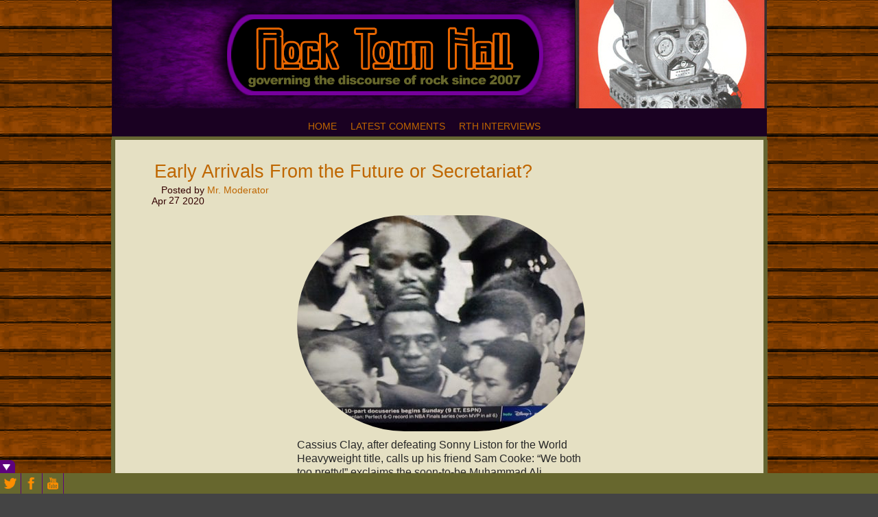

--- FILE ---
content_type: text/html; charset=UTF-8
request_url: https://www.rocktownhall.com/blogs/tag/michael-jackson/
body_size: 77844
content:
<!DOCTYPE html>
<!--[if IE 6]> <html id="ie6" lang="en-US" prefix="og: http://ogp.me/ns# fb: http://ogp.me/ns/fb#"> <![endif]-->
<!--[if IE 7]> <html id="ie7" lang="en-US" prefix="og: http://ogp.me/ns# fb: http://ogp.me/ns/fb#"> <![endif]-->
<!--[if IE 8]> <html id="ie8" lang="en-US" prefix="og: http://ogp.me/ns# fb: http://ogp.me/ns/fb#"> <![endif]-->
<!--[if !(IE 6) | !(IE 7) | !(IE 8)]><!--> <html lang="en-US" prefix="og: http://ogp.me/ns# fb: http://ogp.me/ns/fb#"> <!--<![endif]-->

<head> <meta name="viewport" content="width=device-width, initial-scale=1">
	<meta charset="UTF-8" />
	<link rel="pingback" href="https://www.rocktownhall.com/blogs/xmlrpc.php" />

	<title>  michael jackson » Rock Town Hall • Rock Music Discussion</title>
<meta name="generator" content="WordPress 6.0.11" />
	<meta name="author" content="Mr. Moderator,ladymisskirroyale" />
	<meta name="copyright" content="Copyright (c) 2026" />
	<meta name="keywords" content="rock and roll,rock,music discussion" />
	<!--[if lt IE 9]>
	<script src="https://www.rocktownhall.com/blogs/wp-content/themes/suffusion/scripts/html5.js" type="text/javascript"></script>
	<![endif]-->
<meta name='robots' content='max-image-preview:large' />
<script type="text/javascript" >function ctSetCookie___from_backend(c_name, value) {document.cookie = c_name + "=" + encodeURIComponent(value) + "; path=/; samesite=lax";}ctSetCookie___from_backend('ct_checkjs', 'e7ddf7581e9809b4ccca75c2bd004ffbcc1e75fd327438542464e6008ebd8066', '0');</script><link rel='dns-prefetch' href='//s.w.org' />
<link href='//hb.wpmucdn.com' rel='preconnect' />
<link rel="alternate" type="application/rss+xml" title="Rock Town Hall • Rock Music Discussion &raquo; Feed" href="https://www.rocktownhall.com/blogs/feed/" />
<link rel="alternate" type="application/rss+xml" title="Rock Town Hall • Rock Music Discussion &raquo; Comments Feed" href="https://www.rocktownhall.com/blogs/comments/feed/" />
<link rel="alternate" type="application/rss+xml" title="Rock Town Hall • Rock Music Discussion &raquo; michael jackson Tag Feed" href="https://www.rocktownhall.com/blogs/tag/michael-jackson/feed/" />
<script type="text/javascript">
window._wpemojiSettings = {"baseUrl":"https:\/\/s.w.org\/images\/core\/emoji\/14.0.0\/72x72\/","ext":".png","svgUrl":"https:\/\/s.w.org\/images\/core\/emoji\/14.0.0\/svg\/","svgExt":".svg","source":{"concatemoji":"https:\/\/www.rocktownhall.com\/blogs\/wp-includes\/js\/wp-emoji-release.min.js?ver=6.0.11"}};
/*! This file is auto-generated */
!function(e,a,t){var n,r,o,i=a.createElement("canvas"),p=i.getContext&&i.getContext("2d");function s(e,t){var a=String.fromCharCode,e=(p.clearRect(0,0,i.width,i.height),p.fillText(a.apply(this,e),0,0),i.toDataURL());return p.clearRect(0,0,i.width,i.height),p.fillText(a.apply(this,t),0,0),e===i.toDataURL()}function c(e){var t=a.createElement("script");t.src=e,t.defer=t.type="text/javascript",a.getElementsByTagName("head")[0].appendChild(t)}for(o=Array("flag","emoji"),t.supports={everything:!0,everythingExceptFlag:!0},r=0;r<o.length;r++)t.supports[o[r]]=function(e){if(!p||!p.fillText)return!1;switch(p.textBaseline="top",p.font="600 32px Arial",e){case"flag":return s([127987,65039,8205,9895,65039],[127987,65039,8203,9895,65039])?!1:!s([55356,56826,55356,56819],[55356,56826,8203,55356,56819])&&!s([55356,57332,56128,56423,56128,56418,56128,56421,56128,56430,56128,56423,56128,56447],[55356,57332,8203,56128,56423,8203,56128,56418,8203,56128,56421,8203,56128,56430,8203,56128,56423,8203,56128,56447]);case"emoji":return!s([129777,127995,8205,129778,127999],[129777,127995,8203,129778,127999])}return!1}(o[r]),t.supports.everything=t.supports.everything&&t.supports[o[r]],"flag"!==o[r]&&(t.supports.everythingExceptFlag=t.supports.everythingExceptFlag&&t.supports[o[r]]);t.supports.everythingExceptFlag=t.supports.everythingExceptFlag&&!t.supports.flag,t.DOMReady=!1,t.readyCallback=function(){t.DOMReady=!0},t.supports.everything||(n=function(){t.readyCallback()},a.addEventListener?(a.addEventListener("DOMContentLoaded",n,!1),e.addEventListener("load",n,!1)):(e.attachEvent("onload",n),a.attachEvent("onreadystatechange",function(){"complete"===a.readyState&&t.readyCallback()})),(e=t.source||{}).concatemoji?c(e.concatemoji):e.wpemoji&&e.twemoji&&(c(e.twemoji),c(e.wpemoji)))}(window,document,window._wpemojiSettings);
</script>
<style type="text/css">
img.wp-smiley,
img.emoji {
	display: inline !important;
	border: none !important;
	box-shadow: none !important;
	height: 1em !important;
	width: 1em !important;
	margin: 0 0.07em !important;
	vertical-align: -0.1em !important;
	background: none !important;
	padding: 0 !important;
}
</style>
	<link rel='stylesheet' id='wp-block-library-css'  href='https://www.rocktownhall.com/blogs/wp-includes/css/dist/block-library/style.min.css?ver=6.0.11' type='text/css' media='all' />
<style id='global-styles-inline-css' type='text/css'>
body{--wp--preset--color--black: #000000;--wp--preset--color--cyan-bluish-gray: #abb8c3;--wp--preset--color--white: #ffffff;--wp--preset--color--pale-pink: #f78da7;--wp--preset--color--vivid-red: #cf2e2e;--wp--preset--color--luminous-vivid-orange: #ff6900;--wp--preset--color--luminous-vivid-amber: #fcb900;--wp--preset--color--light-green-cyan: #7bdcb5;--wp--preset--color--vivid-green-cyan: #00d084;--wp--preset--color--pale-cyan-blue: #8ed1fc;--wp--preset--color--vivid-cyan-blue: #0693e3;--wp--preset--color--vivid-purple: #9b51e0;--wp--preset--gradient--vivid-cyan-blue-to-vivid-purple: linear-gradient(135deg,rgba(6,147,227,1) 0%,rgb(155,81,224) 100%);--wp--preset--gradient--light-green-cyan-to-vivid-green-cyan: linear-gradient(135deg,rgb(122,220,180) 0%,rgb(0,208,130) 100%);--wp--preset--gradient--luminous-vivid-amber-to-luminous-vivid-orange: linear-gradient(135deg,rgba(252,185,0,1) 0%,rgba(255,105,0,1) 100%);--wp--preset--gradient--luminous-vivid-orange-to-vivid-red: linear-gradient(135deg,rgba(255,105,0,1) 0%,rgb(207,46,46) 100%);--wp--preset--gradient--very-light-gray-to-cyan-bluish-gray: linear-gradient(135deg,rgb(238,238,238) 0%,rgb(169,184,195) 100%);--wp--preset--gradient--cool-to-warm-spectrum: linear-gradient(135deg,rgb(74,234,220) 0%,rgb(151,120,209) 20%,rgb(207,42,186) 40%,rgb(238,44,130) 60%,rgb(251,105,98) 80%,rgb(254,248,76) 100%);--wp--preset--gradient--blush-light-purple: linear-gradient(135deg,rgb(255,206,236) 0%,rgb(152,150,240) 100%);--wp--preset--gradient--blush-bordeaux: linear-gradient(135deg,rgb(254,205,165) 0%,rgb(254,45,45) 50%,rgb(107,0,62) 100%);--wp--preset--gradient--luminous-dusk: linear-gradient(135deg,rgb(255,203,112) 0%,rgb(199,81,192) 50%,rgb(65,88,208) 100%);--wp--preset--gradient--pale-ocean: linear-gradient(135deg,rgb(255,245,203) 0%,rgb(182,227,212) 50%,rgb(51,167,181) 100%);--wp--preset--gradient--electric-grass: linear-gradient(135deg,rgb(202,248,128) 0%,rgb(113,206,126) 100%);--wp--preset--gradient--midnight: linear-gradient(135deg,rgb(2,3,129) 0%,rgb(40,116,252) 100%);--wp--preset--duotone--dark-grayscale: url('#wp-duotone-dark-grayscale');--wp--preset--duotone--grayscale: url('#wp-duotone-grayscale');--wp--preset--duotone--purple-yellow: url('#wp-duotone-purple-yellow');--wp--preset--duotone--blue-red: url('#wp-duotone-blue-red');--wp--preset--duotone--midnight: url('#wp-duotone-midnight');--wp--preset--duotone--magenta-yellow: url('#wp-duotone-magenta-yellow');--wp--preset--duotone--purple-green: url('#wp-duotone-purple-green');--wp--preset--duotone--blue-orange: url('#wp-duotone-blue-orange');--wp--preset--font-size--small: 13px;--wp--preset--font-size--medium: 20px;--wp--preset--font-size--large: 36px;--wp--preset--font-size--x-large: 42px;}.has-black-color{color: var(--wp--preset--color--black) !important;}.has-cyan-bluish-gray-color{color: var(--wp--preset--color--cyan-bluish-gray) !important;}.has-white-color{color: var(--wp--preset--color--white) !important;}.has-pale-pink-color{color: var(--wp--preset--color--pale-pink) !important;}.has-vivid-red-color{color: var(--wp--preset--color--vivid-red) !important;}.has-luminous-vivid-orange-color{color: var(--wp--preset--color--luminous-vivid-orange) !important;}.has-luminous-vivid-amber-color{color: var(--wp--preset--color--luminous-vivid-amber) !important;}.has-light-green-cyan-color{color: var(--wp--preset--color--light-green-cyan) !important;}.has-vivid-green-cyan-color{color: var(--wp--preset--color--vivid-green-cyan) !important;}.has-pale-cyan-blue-color{color: var(--wp--preset--color--pale-cyan-blue) !important;}.has-vivid-cyan-blue-color{color: var(--wp--preset--color--vivid-cyan-blue) !important;}.has-vivid-purple-color{color: var(--wp--preset--color--vivid-purple) !important;}.has-black-background-color{background-color: var(--wp--preset--color--black) !important;}.has-cyan-bluish-gray-background-color{background-color: var(--wp--preset--color--cyan-bluish-gray) !important;}.has-white-background-color{background-color: var(--wp--preset--color--white) !important;}.has-pale-pink-background-color{background-color: var(--wp--preset--color--pale-pink) !important;}.has-vivid-red-background-color{background-color: var(--wp--preset--color--vivid-red) !important;}.has-luminous-vivid-orange-background-color{background-color: var(--wp--preset--color--luminous-vivid-orange) !important;}.has-luminous-vivid-amber-background-color{background-color: var(--wp--preset--color--luminous-vivid-amber) !important;}.has-light-green-cyan-background-color{background-color: var(--wp--preset--color--light-green-cyan) !important;}.has-vivid-green-cyan-background-color{background-color: var(--wp--preset--color--vivid-green-cyan) !important;}.has-pale-cyan-blue-background-color{background-color: var(--wp--preset--color--pale-cyan-blue) !important;}.has-vivid-cyan-blue-background-color{background-color: var(--wp--preset--color--vivid-cyan-blue) !important;}.has-vivid-purple-background-color{background-color: var(--wp--preset--color--vivid-purple) !important;}.has-black-border-color{border-color: var(--wp--preset--color--black) !important;}.has-cyan-bluish-gray-border-color{border-color: var(--wp--preset--color--cyan-bluish-gray) !important;}.has-white-border-color{border-color: var(--wp--preset--color--white) !important;}.has-pale-pink-border-color{border-color: var(--wp--preset--color--pale-pink) !important;}.has-vivid-red-border-color{border-color: var(--wp--preset--color--vivid-red) !important;}.has-luminous-vivid-orange-border-color{border-color: var(--wp--preset--color--luminous-vivid-orange) !important;}.has-luminous-vivid-amber-border-color{border-color: var(--wp--preset--color--luminous-vivid-amber) !important;}.has-light-green-cyan-border-color{border-color: var(--wp--preset--color--light-green-cyan) !important;}.has-vivid-green-cyan-border-color{border-color: var(--wp--preset--color--vivid-green-cyan) !important;}.has-pale-cyan-blue-border-color{border-color: var(--wp--preset--color--pale-cyan-blue) !important;}.has-vivid-cyan-blue-border-color{border-color: var(--wp--preset--color--vivid-cyan-blue) !important;}.has-vivid-purple-border-color{border-color: var(--wp--preset--color--vivid-purple) !important;}.has-vivid-cyan-blue-to-vivid-purple-gradient-background{background: var(--wp--preset--gradient--vivid-cyan-blue-to-vivid-purple) !important;}.has-light-green-cyan-to-vivid-green-cyan-gradient-background{background: var(--wp--preset--gradient--light-green-cyan-to-vivid-green-cyan) !important;}.has-luminous-vivid-amber-to-luminous-vivid-orange-gradient-background{background: var(--wp--preset--gradient--luminous-vivid-amber-to-luminous-vivid-orange) !important;}.has-luminous-vivid-orange-to-vivid-red-gradient-background{background: var(--wp--preset--gradient--luminous-vivid-orange-to-vivid-red) !important;}.has-very-light-gray-to-cyan-bluish-gray-gradient-background{background: var(--wp--preset--gradient--very-light-gray-to-cyan-bluish-gray) !important;}.has-cool-to-warm-spectrum-gradient-background{background: var(--wp--preset--gradient--cool-to-warm-spectrum) !important;}.has-blush-light-purple-gradient-background{background: var(--wp--preset--gradient--blush-light-purple) !important;}.has-blush-bordeaux-gradient-background{background: var(--wp--preset--gradient--blush-bordeaux) !important;}.has-luminous-dusk-gradient-background{background: var(--wp--preset--gradient--luminous-dusk) !important;}.has-pale-ocean-gradient-background{background: var(--wp--preset--gradient--pale-ocean) !important;}.has-electric-grass-gradient-background{background: var(--wp--preset--gradient--electric-grass) !important;}.has-midnight-gradient-background{background: var(--wp--preset--gradient--midnight) !important;}.has-small-font-size{font-size: var(--wp--preset--font-size--small) !important;}.has-medium-font-size{font-size: var(--wp--preset--font-size--medium) !important;}.has-large-font-size{font-size: var(--wp--preset--font-size--large) !important;}.has-x-large-font-size{font-size: var(--wp--preset--font-size--x-large) !important;}
</style>
<link rel='stylesheet' id='wp-polls-css'  href='https://www.rocktownhall.com/blogs/wp-content/plugins/wp-polls/polls-css.css?ver=2.75.5' type='text/css' media='all' />
<style id='wp-polls-inline-css' type='text/css'>
.wp-polls .pollbar {
	margin: 1px;
	font-size: 6px;
	line-height: 8px;
	height: 8px;
	background: #660099;
	border: 1px solid #000000;
}

</style>
<link rel='stylesheet' id='suffusion-theme-css'  href='https://www.rocktownhall.com/blogs/wp-content/themes/suffusion/style.css?ver=4.4.7' type='text/css' media='all' />
<link rel='stylesheet' id='suffusion-theme-skin-1-css'  href='https://www.rocktownhall.com/blogs/wp-content/themes/suffusion/skins/light-theme-gray-1/skin.css?ver=4.4.7' type='text/css' media='all' />
<!--[if lt IE 8]><link rel='stylesheet' id='suffusion-ie-css'  href='https://www.rocktownhall.com/blogs/wp-content/themes/suffusion/ie-fix.css?ver=4.4.7' type='text/css' media='all' />
<![endif]-->
<link rel='stylesheet' id='suffusion-generated-css'  href='https://www.rocktownhall.com/blogs/wp-content/uploads/suffusion/custom-styles.css?ver=4.4.7' type='text/css' media='all' />
<link rel='stylesheet' id='simple-comment-rating-css'  href='https://www.rocktownhall.com/blogs/wp-content/plugins/simple-comment-rating/styles/simple-comment-rating-small.css?ver=6.0.11' type='text/css' media='all' />
<link rel='stylesheet' id='fancybox-css'  href='https://www.rocktownhall.com/blogs/wp-content/plugins/easy-fancybox/css/jquery.fancybox.min.css?ver=1.3.24' type='text/css' media='screen' />
<link rel='stylesheet' id='addtoany-css'  href='https://www.rocktownhall.com/blogs/wp-content/plugins/add-to-any/addtoany.min.css?ver=1.15' type='text/css' media='all' />
<link rel='stylesheet' id='login_css-css'  href='https://www.rocktownhall.com/blogs/wp-content/plugins/sb-login/css/login.css?ver=6.0.11' type='text/css' media='all' />
<script type='text/javascript' src='https://www.rocktownhall.com/blogs/wp-includes/js/jquery/jquery.min.js?ver=3.6.0' id='jquery-core-js'></script>
<script type='text/javascript' src='https://www.rocktownhall.com/blogs/wp-includes/js/jquery/jquery-migrate.min.js?ver=3.3.2' id='jquery-migrate-js'></script>
<script type='text/javascript' src='https://www.rocktownhall.com/blogs/wp-content/plugins/add-to-any/addtoany.min.js?ver=1.1' id='addtoany-js'></script>
<script type='text/javascript' id='ct_public-js-extra'>
/* <![CDATA[ */
var ctPublic = {"_ajax_nonce":"68a571e0fd","_rest_nonce":"55fab4007a","_ajax_url":"https:\/\/www.rocktownhall.com\/blogs\/wp-admin\/admin-ajax.php","_rest_url":"https:\/\/www.rocktownhall.com\/blogs\/wp-json\/"};
/* ]]> */
</script>
<script type='text/javascript' src='https://www.rocktownhall.com/blogs/wp-content/plugins/cleantalk-spam-protect/js/apbct-public.min.js?ver=5.155' id='ct_public-js'></script>
<script type='text/javascript' src='https://www.rocktownhall.com/blogs/wp-content/plugins/cleantalk-spam-protect/js/cleantalk-modal.min.js?ver=5.155' id='cleantalk-modal-js'></script>
<script type='text/javascript' id='ct_nocache-js-extra'>
/* <![CDATA[ */
var ctNocache = {"ajaxurl":"https:\/\/www.rocktownhall.com\/blogs\/wp-admin\/admin-ajax.php","info_flag":"","set_cookies_flag":"","blog_home":"https:\/\/www.rocktownhall.com\/blogs\/"};
/* ]]> */
</script>
<script type='text/javascript' src='https://www.rocktownhall.com/blogs/wp-content/plugins/cleantalk-spam-protect/js/cleantalk_nocache.min.js?ver=5.155' id='ct_nocache-js'></script>
<script type='text/javascript' id='suffusion-js-extra'>
/* <![CDATA[ */
var Suffusion_JS = {"wrapper_width_type_page_template_1l_sidebar_php":"fixed","wrapper_max_width_page_template_1l_sidebar_php":"1200","wrapper_min_width_page_template_1l_sidebar_php":"600","wrapper_orig_width_page_template_1l_sidebar_php":"75","wrapper_width_type_page_template_1r_sidebar_php":"fixed","wrapper_max_width_page_template_1r_sidebar_php":"1200","wrapper_min_width_page_template_1r_sidebar_php":"600","wrapper_orig_width_page_template_1r_sidebar_php":"75","wrapper_width_type_page_template_1l1r_sidebar_php":"fixed","wrapper_max_width_page_template_1l1r_sidebar_php":"1200","wrapper_min_width_page_template_1l1r_sidebar_php":"600","wrapper_orig_width_page_template_1l1r_sidebar_php":"75","wrapper_width_type_page_template_2l_sidebars_php":"fixed","wrapper_max_width_page_template_2l_sidebars_php":"1200","wrapper_min_width_page_template_2l_sidebars_php":"600","wrapper_orig_width_page_template_2l_sidebars_php":"75","wrapper_width_type_page_template_2r_sidebars_php":"fixed","wrapper_max_width_page_template_2r_sidebars_php":"1200","wrapper_min_width_page_template_2r_sidebars_php":"600","wrapper_orig_width_page_template_2r_sidebars_php":"75","wrapper_width_type":"fluid","wrapper_max_width":"954","wrapper_min_width":"600","wrapper_orig_width":"100","wrapper_width_type_page_template_no_sidebars_php":"fluid","wrapper_max_width_page_template_no_sidebars_php":"954","wrapper_min_width_page_template_no_sidebars_php":"600","wrapper_orig_width_page_template_no_sidebars_php":"100","suf_featured_interval":"4000","suf_featured_transition_speed":"1000","suf_featured_fx":"fade","suf_featured_pause":"Pause","suf_featured_resume":"Resume","suf_featured_sync":"0","suf_featured_pager_style":"numbers","suf_nav_delay":"500","suf_nav_effect":"fade","suf_navt_delay":"500","suf_navt_effect":"fade","suf_jq_masonry_enabled":"disabled","suf_fix_aspect_ratio":"preserve","suf_show_drop_caps":""};
/* ]]> */
</script>
<script type='text/javascript' src='https://www.rocktownhall.com/blogs/wp-content/themes/suffusion/scripts/suffusion.js?ver=4.4.7' id='suffusion-js'></script>
<script type='text/javascript' id='simple-comment-rating-js-js-extra'>
/* <![CDATA[ */
var scr_ajax = {"ajaxurl":"https:\/\/www.rocktownhall.com\/blogs\/wp-admin\/admin-ajax.php","nonce":"04b959dd20"};
/* ]]> */
</script>
<script type='text/javascript' src='https://www.rocktownhall.com/blogs/wp-content/plugins/simple-comment-rating/scripts/simple-comment-rating.js?ver=6.0.11' id='simple-comment-rating-js-js'></script>
<script type='text/javascript' src='https://www.rocktownhall.com/blogs/wp-content/plugins/wp-social-toolbar-pro/js/corescripts.js?ver=6.0.11' id='wpstcorescriptspro-js'></script>
<script type='text/javascript' src='https://www.rocktownhall.com/blogs/wp-content/plugins/wp-social-toolbar-pro/js/scripts.js?ver=6.0.11' id='wpst_pro_corescripts-js'></script>
<link rel="https://api.w.org/" href="https://www.rocktownhall.com/blogs/wp-json/" /><link rel="alternate" type="application/json" href="https://www.rocktownhall.com/blogs/wp-json/wp/v2/tags/285" /><link rel="EditURI" type="application/rsd+xml" title="RSD" href="https://www.rocktownhall.com/blogs/xmlrpc.php?rsd" />
<link rel="wlwmanifest" type="application/wlwmanifest+xml" href="https://www.rocktownhall.com/blogs/wp-includes/wlwmanifest.xml" /> 

<script data-cfasync="false">
window.a2a_config=window.a2a_config||{};a2a_config.callbacks=[];a2a_config.overlays=[];a2a_config.templates={};
a2a_config.color_main = "666633";a2a_config.color_border = "cc6600";a2a_config.color_link_text = "660099";a2a_config.color_link_text_hover = "333333";a2a_config.color_bg = "faf7e8";a2a_config.color_arrow_hover = "fff";
(function(d,s,a,b){a=d.createElement(s);b=d.getElementsByTagName(s)[0];a.async=1;a.src="https://static.addtoany.com/menu/page.js";b.parentNode.insertBefore(a,b);})(document,"script");
</script>
<script type="text/javascript" charset="utf-8">
var keybuffer = "";
document.onkeypress = function(e) {
        var target;
        if (window.event)
            target = window.event.srcElement;
        else
            target = e.target;
            
        if (target.tagName.toUpperCase() == "INPUT") return;
        
        var keyToMatch = "rthkeys";
        if (window.event) // IE
            keybuffer += String.fromCharCode(window.event.keyCode);
        else
            keybuffer += String.fromCharCode(e.charCode);

        if (keyToMatch.indexOf(keybuffer) != 0)
                keybuffer = "";
        
        if (keyToMatch == keybuffer)
        {       
                location.href = "https://www.rocktownhall.com/blogs/wp-admin";
                keybuffer = "";
        }       
       
        return true;
}
</script>
	<link rel="stylesheet" type="text/css" href="https://www.rocktownhall.com/blogs/wp-content/plugins/wp-social-toolbar-pro/css/wp_social_toolbar.css" />
	<style type="text/css">
#wps-toolbar-show { background:#5d027c !important; }
#wp-social-toolbar-show-box { border-color:#5d027c !important; }
#wps-toolbar-content #wps-toolbar-top #wps-close-button,.wpcs-border { background:#5d027c !important; }
#wps-toolbar-content #wps-toolbar-top #wps-twitter-status { background-color:#none !important; font-family:Arial, Helvetica, sans-serif; color:#ffffff; font-size:12px; background-image:url('https://www.rocktownhall.com/blogs/wp-content/plugins/wp-social-toolbar-pro//images/icons/normal/bird/white.png'); background-repeat:no-repeat; }
#wpsc-social-accounts,#wps-toolbar-bottom { background:#67672E !important; }
#wpsc-social-accounts img:hover,.wpst-credit-pro:hover { background:#5d027c; }
#wp-social-toolbar-show-box,#wps-toolbar-content #wps-toolbar-bottom #wpsc-social-accounts img,#wps-toolbar-content #wps-toolbar-bottom,.wpcs-share-icons { border-color:#5d027c !important; }
#wps-toolbar-content #wps-toolbar-top #wps-twitter-status a { color:#ffffff; }
#wps-toolbar-bottom{ height: 30px !important; overflow:hidden !important; }
</style>
<!--[if IE]>
<link rel="stylesheet" type="text/css" href="https://www.rocktownhall.com/blogs/wp-content/plugins/wp-social-toolbar-pro/css/ie.css" />
<![endif]-->
		<script>
			document.documentElement.className = document.documentElement.className.replace( 'no-js', 'js' );
		</script>
				<style>
			.no-js img.lazyload { display: none; }
			figure.wp-block-image img.lazyloading { min-width: 150px; }
							.lazyload, .lazyloading { opacity: 0; }
				.lazyloaded {
					opacity: 1;
					transition: opacity 400ms;
					transition-delay: 0ms;
				}
					</style>
		<!-- Start Additional Feeds -->
<!-- End Additional Feeds -->

        <style type="text/css" media="screen">

            .scr-highly-highlight {

                background-color:  !important;

            }

            .scr-poorly-highlight {

                background-color:  !important;

            }

        </style>

        <!-- Vipers Video Quicktags v6.6.0 | http://www.viper007bond.com/wordpress-plugins/vipers-video-quicktags/ -->
<style type="text/css">
.vvqbox { display: block; max-width: 100%; visibility: visible !important; margin: 10px auto; } .vvqbox img { max-width: 100%; height: 100%; } .vvqbox object { max-width: 100%; } 
</style>
<script type="text/javascript">
// <![CDATA[
	var vvqflashvars = {};
	var vvqparams = { wmode: "opaque", allowfullscreen: "true", allowscriptaccess: "always" };
	var vvqattributes = {};
	var vvqexpressinstall = "https://www.rocktownhall.com/blogs/wp-content/plugins/vipers-video-quicktags/resources/expressinstall.swf";
// ]]>
</script>
<style type="text/css" id="custom-background-css">
body.custom-background { background-image: url("https://www.rocktownhall.com/blogs/wp-content/uploads/2020/03/planks.jpg"); background-position: left top; background-size: auto; background-repeat: repeat; background-attachment: scroll; }
</style>
			<!-- Custom CSS styles defined in options -->
		<style type="text/css">
			/* <![CDATA[ */
#wphead {
     height: 100px !important;
}

//#sidebar-shell-2.sidebar-shell.sidebar-shell-left {
      //margin-right: 0px; 
//}

#sidebar-shell-2 {
     margin-left: none !important;
     margin-right: none !important;
     right: 180px !important;
}

#sidebar-shell-1.sidebar-shell.sidebar-shell-right {
       margin-left: 0px;
       float: left;
}



div.suf-widget {
       border: 0px;
       background: none;
}

#container, #container.fix, wrapper.fix {
      background: none;
}
#container {
margin-left: -6px;
margin-top: -1px;
}

//#container {
      padding-right: 345px !important;
}

//#container {
       padding-left: 160px !important;
}

#wrapper {
       width: 944px !important;
      min-width: 944px !important;
     max-width: 944px;
       padding: 0px !important;
       margin: -40px auto 10px auto !important;
       background-color: #faf7e8;
}

#header, #header-container {
       //padding: 0px 0px -15px 0px !important;
       width: 955px;
       max-width: 955px !important;
       min-width: 600px !important;
}

#header-container {
       padding: 0px !important;
}
#nav {
margin-top: -43px;
margin-bottom: 40px;
background: #1A0122;
max-width: 955px !important;
border-bottom: solid #666633 5px !important;
}

#main-col {
       background-color: #E5E0C3;
       border-top: none;
       border-bottom: none;
       border-right: 6px solid #666633;
       border-left: 6px solid #666633;
width: 945px;
//margin-top: -25px;
} 
.post, div.page {
       background: none;
       border-bottom: 3px solid #cc6600;
       border-top: none;
       border-left: none;
       border-right: none;
       padding: 5px 5px 1em;
}

#sidebar.dbx-group.right.flattened {
       background-color: #faf7e8;
       border: none;
       //width: 326px;
}

#sidebar.2.dbx-group.left.flattened {
       border: none;
}

#wsidebar-top.flattened, #wsidebar-bottom.flattened, #sidebar.flattened, #sidebar-b.flattened, #sidebar-2.flattened, #sidebar-2-b.flattened, #horizontal-outer-widgets-1.flattened, #horizontal-outer-widgets-2.flattened, .flattened#sidebar, .flattened#sidebar-b, .flattened#sidebar-2, .flattened#sidebar-2-b, .flattened#horizontal-outer-widgets-1, .flattened#horizontal-outer-widgets-2 {
       background-color: #faf7e8;
       border: none;
       font-family: Arial;
}

.suf-flat-widget h3 {
       border: none;
       color: #330000;
       font-family: arial;
       font-weight: bold;
       font-size: 175%;
}

h3.dbx-handle.plain-borderless {
        border: none;
       color: #330000;
       font-family: arial;
       font-weight: bold;
       font-size: 175%;
}

.suf-mag-category ul li, .sidebar-tab-content ul li, .suf-widget ul li, .suf-flat-widget ul li, .suf-panel-widget ul li {
       background: none;
       padding-left: 0px;
}

.tab-box div.sbtab-content-archives ul li, .tab-box div.sbtab-content-archives ul li ul li, .tabbed-sidebar div.sbtab-content-archives ul li, .tabbed-sidebar div.sbtab-content-archives ul li ul li, div.widget_archive ul li, div.widget_archive ul li ul li, .widget_archive ul li, .widget_archive ul li ul li {
       background: none;
}

.entry, .non-wp-entry {
       font-size: 135%;
       color: #262626;
      line-height: 125%;
}

h1.posttitle, h2.posttitle, h1.posttitle a, h1.posttitle a:visited, h2.posttitle a, h2.posttitle a:visited {
       font-size: 150%;
       color: #330000;
       font-family: arial;
       border: none;
       line-height: 105%;
}

h1.posttitle a:hover, h2.posttitle a:hover {
       color: #cc6600;
       text-decoration: underline;
}
.entry {
       font-family: arial;
}

#sidebar a:link, #sidebar-2 a:link, #sidebar-container a:link {
       color: #cc6600;
       font-decoration: bold;
}


#sidebar a:hover, #sidebar-2 a:hover, #sidebar-container a:hover {
       color: #000;
       font-decoration: bold;
}

#sidebar, #sidebar-b, #sidebar-2, #sidebar-2-b {
       margin-top: 0px;
       line-height: 145%;
}

#content {
       margin-top: 0px;
       line-height: 125%;
}


#content a:hover {
      color:#000000;
}

.title-container {
       padding-left: 0px;
}

span.author {
       font-family: Arial;
       text-decoration: bold;
       font-size: 130%;
       color: #330000;
       padding-left: 10px;
       padding-right: 0px;
       width: auto;
}

.postdata a, .postdata a:visited {
        color: #cc6600;
}

.postdata a:hover {
        color: #000;
        text-decoration: underline;
}

span.author a:hover {
        color: #000000;
}

span.comments a {
        color: #cc6600;
        font-family: Arial;
        font-size: 135%;
}

span.comments a:hover {
        color: #000000;
}




div.sbtab-content-meta .rss, .suf-widget .rss, .suf-flat-widget .rss, .suf-panel-widget .rss, .widget_meta .rss {
       background: none;
}

.post-footer .comments, .postdata .comments {
       background: none;
       padding: 0px;
}

h3#comments, h3.comments {
       background: none;
       padding: 0px;
       font-family: Arial;
       font-size: 135%;
}

.commentlist {
       padding-left: 20px;
       font-family: arial;
       font-size: 125%
}

.commentlist li.comment, .commentlist li.pingback, .commentlist li.trackback {
     //background-color: #e5e0c3;
     border: none !important;
}
.commentlist li {
       background-color: #e5e0c3 !important;
}

.commentlist .alt {
      background-color: #faf7e8 !important;
}

.commentlist cite, cite.fn {
       color: #330000;
       font-family: arial;
       font-size: 140%;
       text-decoration: bold;
}

.commentlist cite a, .commentlist cite a:visited {
       color: #330000;
}

.commentlist cite a:hover {
       color: #000000;
       text-decoration: underline;
}

.comment-meta.commentmetadata a {
       font-family: arial;
       color: #cc6600;
}

.reply {
       font-family: arial;
       font-size: 100%;
}

.reply a:link {
       color: #cc6600;
       border: none;
}

.reply a:hover {
       color: #000;
}

h3#reply-title {
       display: none;
}

p.logged-in-as {
       font-family: arial;
       font-size: 120%;
}

p.logged-in-as a:link {
       color: #cc6600;
}

p.logged-in-as a:hover {
       color: #000;
}

label.textarea {
       font-family: arial;
}

#commentform label {
       font-size: 140%;
}

p.form-allowed-tags {
       display: none;
}

.button, input[type="submit"], input[type="button"] {
       font-family: Arial;
       font-weight: bold;
       text-transform: uppercase;
       color: #faf7e8;
       background: #cc6600;
       border: 1px solid #000000;
}

.button:hover, input[type="submit"]:hover, .button:active, input[type="submit"]:active {
       background: #660099;
}

#text-4.suf-flat-widget.widget_text {
       font-size: 135%;
       border: 2px solid #660099;
       padding-left: 3px;
       max-width: 150px;
}

.post-nav {
       background: none;
       border: none;
       font-family: Arial;
       color: #cc6600;
}

.post-nav a, .post-nav a:visited {
       color:#cc6600;
}

.post-nav a:hover {
       color:#000000;
       text-decoration: underline;
}

.post .title {
       padding-top: 15px;
       padding-left: 5px;
       padding-right: 5px;
       padding-bottom: 0px;
}

div.entry.entry-content.fix {
      padding-left: 5px;
      line-height: 125%;
}

div.entry.entry-content.fix a {
      color: #cc6600;
}


#recent-comments.widget_rrm_recent_comments.suf-widget h3{
       display: none;
}

#recent-comments.widget_rrm_recent_comments.suf-widget a {
      color: #cc6600;
}

#text-8.suf-flat-widget.widget_text {
      border: none;
      padding-left: 3px;
      max-width: 150px;
}

p, .p {
      text-align: left;
}

span.tags {
       font-family: arial;
       color: #330000;
       font-size: 135%;
       text-align: right;
       float: right;
}

span.tags a {
      color: #cc6600;
      font-weight: normal;
}

span.tags a:hover {
      color: #000000;
      text-decoration: underline;
}

.wp-polls .Buttons, .wp-polls .Buttons a, .wp-polls .Buttons a:visited {
      background-color: #cc6600;
      border: 1px solid #000000;
}

.wp-polls .Buttons:hover {
      background-color: #660099;
}


.comment-body a {
      color: #cc6600;
}

a.url {
      padding-right: 2px;
}




.post .date {
      font: normal normal normal normal Arial, Helvetica, sans-serif;
}
.post .date {
position: relative;
width: auto;
background-image: none;
margin-left: 0px;
right: 0px;
text-align: left;
float: left;
line-height: normal;
height: auto;
vertical-align: top;
margin-top: 0px;
}

.post .date span.month {
       color: #330000;
       font-family: Arial;
       font-size: 77%;
       padding-left: 1px;
       padding-right: 2px;
       padding-top: 0px;
       text-align: left;
       float: left;
}

.post .date span.day {
       color: #330000;
       font-family: Arial;
       font-size: 77%;
       padding-left: 1px;
       padding-right: 2px;
       padding-top: 1px;
       text-align: left;
       float: left;
}

.post .date span.year {
       color: #330000;
       font-family: Arial;
       font-size: 77%;
       padding-left: 2px;
       padding-right: 2px;
       padding-top: 0px;
       text-align: left;
       float: left;
}

.post span.author {
       padding-right: 3px;
}

input#wp-submit {
        position: absolute;
        left: 8px;
}

#wp_sidebarlogin-3.suf-flat-widget.widget_wp_sidebarlogin form, {
       line-height: 50%;
}

#wp_sidebarlogin-3.suf-flat-widget.widget_wp_sidebarlogin  h3 {
      padding-bottom: 0px;
}

p.rememberme label {
       display: inline;
}

ul.sidebarlogin_otherlinks {
       padding-top: 15px;
}

div.avatar_container {
       margin-top: 0px;
       padding-top: 0px;
}

.addtoany_share_save_container {
     text-align: right;
     padding: none;
     margin: 0px 0px 0px 0px;
}

div.post-footer.fix {
     margin: 0px 0px 0px 0px;
}

div.entry.entry-content.fix {
     margin: 0px 0px 0px 0px;
}

#comments {
     padding: 0px 0px 0px 10px;
}

.author-profile {
     background-color: #FAF7E8;
}

div.page-nav.fix {
     background: none;
     border: none;
}

a.more-link {
     float: left;
}

p, .p {
     margin-bottom: 1em;
}

span.comments {
     padding-left: 5px !important;
}

#text-5.suf-flat-widget.widget_text {
       font-size: 135%;
       border: 2px solid #660099;
       padding: 3px;
       line-height: 125%;
}

.rss-widget {
     color: #cc6600;
     font-size: 12px;
     border: none;
     text-align: left;
     padding-top: 10px;
     padding-bottom: 0px;
     padding-right: -10px;
     height: 28px;
     width: 100px;
}

.rss-widget:hover {
     border: none;
     color: #000;
     text-decoration: underline;
}

.feedemail-form {
     border: none;
}

.feedemail-label {
     color: #cc6600;
     font-weight: normal;
     text-align: left;
}

.feedemail-input {
     color: #cc6600;
     float: left;
     background-color: #fff;
     width: 100px;
}

.feedemail-input:hover {
     color: #000;
     background-color: #fff;
     border-color: #777;
}

input.feedemail-button {
     float: left;
}

#subscribe-here.suf-flat-widget.widget_subscribeHere {
     margin: 0px 5px 0px 0px;
}

#text-11.suf-flat-widget.widget_text {
     padding: 0px 0px 0px 0px;
     margin: 0px 0px 0px 8px;
}

img.avatar {
     float: left;
}

#comment-meta.commentmetadata {
     vertical-align: baseline;
}

.comment-body  {
     vertical-align: text-bottom:
}

img.photo {
     vertical-align: text-top;
     float: left;
     padding-right: 5px;
}

span.rc-commenter {
     color: #666633;
     text-decoration; bold;
}

#who-is-online.suf-flat-widget.who_is_online_widget {
     display: none;
}

input#preview {
     margin-right: 5px;
}
p.comment-timeout {
     display: none;
}

div#div-rocktownhall-728-90-foot-hp_ad_container {
     text-align: center !important;
     color: #faf7e8 !important;
     padding: 5px 0px 90px 0px;
}


#text-8 {
     padding-left: 0px !important;
     margin-left: 4px !important;
     max-width: 160px !important;
     text-align: center !important;
}

blockquote {
     margin-left: 24px !important;
     margin-right: 10px !important;
}

div#html_javascript_adder-7.suf-flat-widget.widget_html_javascript_adder {
     margin-top: 0px !important;
}

#wps-toolbar-content #wps-toolbar-bottom {
     border-top: none !important;
}
#wp-social-toolbar-show-box {
     border-bottom: none !important;
}

form#loginform {
     width: 160px !important;
}

input#user_login.input {
     size: 15 !important;
}

#cred {
     margin-bottom: 10px !important;
}

span.icon {
     display: none !important;
}

table#recentcomments {
     font-size: 125% !important;
     line-height: 100% !important;
}

//table#recentcomments tr {
     //padding-top: 10px !important;
     //padding-bottom: 10px !important;
//}

//section#sa-recent-comments.widget_recent_comments.cl-widget {
     //height: 3000px !important;
//}

div.cl-content h3 {
     display: none !important;
}
body.custom-background {
     background-attachment: fixed !important;
}

.post {
    margin: 1% 5% 0 5% !important;
}

#nav a:hover, a.current {
color: #76009D !important;
}			/* ]]> */
		</style>
		<!-- /Custom CSS styles defined in options -->
		<!-- Custom CSS styles defined in options -->
<style type="text/css">
	/* <![CDATA[ */
#header-container { background-image:  url(https://www.rocktownhall.com/blogs/wp-content//headerscopy/gizmo.jpg) ; }
	/* ]]> */
</style>
<!-- /Custom CSS styles defined in options -->
<!-- location header -->
		<style type="text/css" id="wp-custom-css">
			#nav {width: 955px !important;}		</style>
		
<!-- START - Open Graph and Twitter Card Tags 3.0.0 -->
 <!-- Facebook Open Graph -->
  <meta property="og:locale" content="en_US"/>
  <meta property="og:site_name" content="Rock Town Hall • Rock Music Discussion"/>
  <meta property="og:title" content="michael jackson"/>
  <meta property="og:url" content="https://www.rocktownhall.com/blogs/tag/michael-jackson/"/>
  <meta property="og:type" content="article"/>
  <meta property="og:description" content="michael jackson"/>
 <!-- Google+ / Schema.org -->
  <meta itemprop="name" content="michael jackson"/>
  <meta itemprop="headline" content="michael jackson"/>
  <meta itemprop="description" content="michael jackson"/>
  <!--<meta itemprop="publisher" content="Rock Town Hall • Rock Music Discussion"/>--> <!-- To solve: The attribute publisher.itemtype has an invalid value -->
 <!-- Twitter Cards -->
  <meta name="twitter:title" content="michael jackson"/>
  <meta name="twitter:url" content="https://www.rocktownhall.com/blogs/tag/michael-jackson/"/>
  <meta name="twitter:description" content="michael jackson"/>
  <meta name="twitter:card" content="summary_large_image"/>
 <!-- SEO -->
 <!-- Misc. tags -->
 <!-- is_tag -->
<!-- END - Open Graph and Twitter Card Tags 3.0.0 -->
	
</head>

<body class="archive tag tag-michael-jackson tag-285 custom-background light-theme-gray-1 suffusion-custom device-desktop">
    				<div id="header-container" class="custom-header fix">
			<div class='col-control fix'>
	<header id="header" class="fix">
			<h1 class="blogtitle left"><a href="https://www.rocktownhall.com/blogs"><img  alt='Rock Town Hall • Rock Music Discussion' data-src="https://rocktownhall.com/blogs/wordpress/headerinvisible.png" class="lazyload" src="[data-uri]" /><noscript><img src='https://rocktownhall.com/blogs/wordpress/headerinvisible.png' alt='Rock Town Hall • Rock Music Discussion'/></noscript></a></h1>
		<div class="description right"></div>
    </header><!-- /header -->
			</div>
		</div><!-- //#header-container -->
 	<nav id="nav" class="tab fix">
		<div class='col-control center'>
<ul class='sf-menu'>

					<li ><a href='https://www.rocktownhall.com/blogs'>Home</a></li><li id="menu-item-23454" class="menu-item menu-item-type-post_type menu-item-object-page menu-item-23454 dd-tab"><a href="https://www.rocktownhall.com/blogs/latest-comments-5/">Latest Comments</a></li>
<li id="menu-item-20168" class="menu-item menu-item-type-custom menu-item-object-custom menu-item-20168 dd-tab"><a href="https://www.rocktownhall.com/blogs/?cat=667">RTH Interviews</a></li>

</ul>
		</div><!-- /col-control -->
	</nav><!-- /nav -->
		<div id="wrapper" class="fix">
					<div id="container" class="fix">
				    <div id="main-col">
      <div id="content" class="hfeed">
	<article class="full-content post-23503 post type-post status-publish format-standard hentry category-main-stage tag-james-brown tag-jimi-hendrix tag-michael-jackson tag-the-beatles category-342-id post-seq-1 post-parity-odd meta-position-corners fix" id="post-23503">
<header class='post-header title-container fix'>
	<div class="title">
		<h2 class="posttitle"><a href='https://www.rocktownhall.com/blogs/early-arrivals-from-the-future-or-secretariat/' class='entry-title' rel='bookmark' title='Early Arrivals From the Future or Secretariat?' >Early Arrivals From the Future or Secretariat?</a></h2>
		<div class="postdata fix">
		<span class="author"><span class="icon">&nbsp;</span>Posted by <span class="vcard"><a href="https://www.rocktownhall.com/blogs/author/frankenslade/" class="url fn" rel="author">Mr. Moderator</a></span></span>	</div><!-- /.postdata -->
		</div><!-- /.title -->
		<div class="date"><span class="month">Apr</span> <span
			class="day">27</span><span class="year">2020</span></div>
	</header><!-- /.title-container -->
	<span class='post-format-icon'>&nbsp;</span><span class='updated' title='2020-04-27T15:00:00-04:00'></span>	<div class="entry-container fix">
		<div class="entry entry-content fix">

<div class="wp-block-image is-style-rounded"><figure class="aligncenter size-large"><img width="420" height="315"  alt=""  data-srcset="https://www.rocktownhall.com/blogs/wp-content/uploads/2020/04/clay-420x315.jpg 420w, https://www.rocktownhall.com/blogs/wp-content/uploads/2020/04/clay-300x225.jpg 300w, https://www.rocktownhall.com/blogs/wp-content/uploads/2020/04/clay-768x576.jpg 768w, https://www.rocktownhall.com/blogs/wp-content/uploads/2020/04/clay-1536x1152.jpg 1536w, https://www.rocktownhall.com/blogs/wp-content/uploads/2020/04/clay.jpg 2048w"  data-src="https://www.rocktownhall.com/blogs/wp-content/uploads/2020/04/clay-420x315.jpg" data-sizes="(max-width: 420px) 100vw, 420px" class="wp-image-23504 lazyload" src="[data-uri]" /><noscript><img width="420" height="315" src="https://www.rocktownhall.com/blogs/wp-content/uploads/2020/04/clay-420x315.jpg" alt="" class="wp-image-23504" srcset="https://www.rocktownhall.com/blogs/wp-content/uploads/2020/04/clay-420x315.jpg 420w, https://www.rocktownhall.com/blogs/wp-content/uploads/2020/04/clay-300x225.jpg 300w, https://www.rocktownhall.com/blogs/wp-content/uploads/2020/04/clay-768x576.jpg 768w, https://www.rocktownhall.com/blogs/wp-content/uploads/2020/04/clay-1536x1152.jpg 1536w, https://www.rocktownhall.com/blogs/wp-content/uploads/2020/04/clay.jpg 2048w" sizes="(max-width: 420px) 100vw, 420px" /></noscript><figcaption>Cassius Clay, after defeating Sonny Liston for the World Heavyweight title, calls up his friend Sam Cooke: &#8220;We both too pretty!&#8221; exclaims the soon-to-be Muhammad Ali.</figcaption></figure></div>



<p>Stick with me for a minute: I&#8217;m going to ask us to determine whether some musical phenomena were full-on early arrivals from the future or merely a musical equivalent of <strong>Secretariat</strong>&#8216;s 1973 Belmont Stakes capper to his Triple Crown run. But first, a little background on what the hell I am talking about&#8230;</p>


<nav class="page-links"><strong>Pages:</strong> <a href="https://www.rocktownhall.com/blogs/early-arrivals-from-the-future-or-secretariat/" class="post-page-numbers"><span class="page-num">1</span></a> <a href="https://www.rocktownhall.com/blogs/early-arrivals-from-the-future-or-secretariat/2/" class="post-page-numbers"><span class="page-num">2</span></a></nav><div class="addtoany_share_save_container addtoany_content addtoany_content_bottom"><div class="a2a_kit a2a_kit_size_16 addtoany_list" data-a2a-url="https://www.rocktownhall.com/blogs/early-arrivals-from-the-future-or-secretariat/" data-a2a-title="Early Arrivals From the Future or Secretariat?"><a class="a2a_dd addtoany_share_save addtoany_share" href="https://www.addtoany.com/share"><img  alt="Share" data-src="https://static.addtoany.com/buttons/share_save_171_16.png" class="lazyload" src="[data-uri]"><noscript><img  alt="Share" data-src="https://static.addtoany.com/buttons/share_save_171_16.png" class="lazyload" src="[data-uri]"><noscript><img  alt="Share" data-src="https://static.addtoany.com/buttons/share_save_171_16.png" class="lazyload" src="[data-uri]"><noscript><img  alt="Share" data-src="https://static.addtoany.com/buttons/share_save_171_16.png" class="lazyload" src="[data-uri]"><noscript><img src="https://static.addtoany.com/buttons/share_save_171_16.png" alt="Share"></noscript></noscript></noscript></noscript></a></div></div>		</div><!--entry -->
	</div><!-- .entry-container -->
<footer class="post-footer postdata fix">
		<span class="comments"><span class="icon">&nbsp;</span><a href="https://www.rocktownhall.com/blogs/early-arrivals-from-the-future-or-secretariat/#comments">16 Responses &#187;</a></span>
		<span class="tags tax"><span class="icon">&nbsp;</span>Tagged with: <a href="https://www.rocktownhall.com/blogs/tag/james-brown/" rel="tag">james brown</a>, <a href="https://www.rocktownhall.com/blogs/tag/jimi-hendrix/" rel="tag">jimi hendrix</a>, <a href="https://www.rocktownhall.com/blogs/tag/michael-jackson/" rel="tag">michael jackson</a>, <a href="https://www.rocktownhall.com/blogs/tag/the-beatles/" rel="tag">the beatles</a></span>
	</footer><!-- .post-footer -->
	</article><!--post -->
	<article class="full-content post-21749 post type-post status-publish format-standard hentry category-main-stage tag-80s tag-djs tag-italy tag-michael-jackson tag-pink-floyd tag-small-faces category-342-id post-seq-2 post-parity-even meta-position-corners fix" id="post-21749">
<header class='post-header title-container fix'>
	<div class="title">
		<h2 class="posttitle"><a href='https://www.rocktownhall.com/blogs/soundandeurovision/' class='entry-title' rel='bookmark' title='Soundand(Euro)vision' >Soundand(Euro)vision</a></h2>
		<div class="postdata fix">
		<span class="author"><span class="icon">&nbsp;</span>Posted by <span class="vcard"><a href="https://www.rocktownhall.com/blogs/author/ladymisskirroyale/" class="url fn" rel="author">ladymisskirroyale</a></span></span>	</div><!-- /.postdata -->
		</div><!-- /.title -->
		<div class="date"><span class="month">Jun</span> <span
			class="day">30</span><span class="year">2014</span></div>
	</header><!-- /.title-container -->
	<span class='post-format-icon'>&nbsp;</span><span class='updated' title='2014-06-30T10:44:10-04:00'></span>	<div class="entry-container fix">
		<div class="entry entry-content fix">
<p><img loading="lazy"   alt="pinkfloydtattoo" width="200" height="300" data-srcset="https://www.rocktownhall.com/blogs/wp-content/uploads/2014/06/pinkfloydtattoo-200x300.jpg 200w, https://www.rocktownhall.com/blogs/wp-content/uploads/2014/06/pinkfloydtattoo-682x1024.jpg 682w, https://www.rocktownhall.com/blogs/wp-content/uploads/2014/06/pinkfloydtattoo.jpg 1000w"  data-src="https://www.rocktownhall.com/blogs/wp-content/uploads/2014/06/pinkfloydtattoo-200x300.jpg" data-sizes="(max-width: 200px) 100vw, 200px" class="aligncenter size-medium wp-image-21774 lazyload" src="[data-uri]" /><noscript><img loading="lazy" class="aligncenter size-medium wp-image-21774" src="https://www.rocktownhall.com/blogs/wp-content/uploads/2014/06/pinkfloydtattoo-200x300.jpg" alt="pinkfloydtattoo" width="200" height="300" srcset="https://www.rocktownhall.com/blogs/wp-content/uploads/2014/06/pinkfloydtattoo-200x300.jpg 200w, https://www.rocktownhall.com/blogs/wp-content/uploads/2014/06/pinkfloydtattoo-682x1024.jpg 682w, https://www.rocktownhall.com/blogs/wp-content/uploads/2014/06/pinkfloydtattoo.jpg 1000w" sizes="(max-width: 200px) 100vw, 200px" /></noscript></p>
<p>Mr. Royale and I just returned to the States after 9 days in Italy and an additional 4 in London. Whilst I cannot claim to have conducted extensive research on the pop music of Sorrento, Florence, Rome, or London, my brief listen to the radio, via taxi rides and cafe culture, yielded the following observations:</p>
<ol>
<li>Both countries are stuck in a 1980s time warp.</li>
<li>American music is played frequently; Italians don&#8217;t listen to much Italian music.</li>
<li>Much of the music was re-mixes of American music from the &#8217;80s. Especially Michael Jackson.</li>
<li>For variety, the DJ would occasionally play something from the 1970s.</li>
<li>The DJ Plan B was something that sounded like an outtake from a Eurovision contest or off of yet another Hotel Costes soundtrack.</li>
<li>A full, cooked English breakfast does taste better when accompanied by Small Faces.</li>
</ol>
<p>From our city wanderings, we were also puzzled by the preponderance of Pink Floyd t-shirts. We didn&#8217;t hear any actual Pink Floyd music, but for whatever reason, new versions of vintage PF t-shirts and album covers were all over Italy.</p>
<p>I&#8217;m calling on Mod, who I know lived for a while on The Continent, and any of the lot of you to share your observations of the music-listening habits of our RTH brothers and sisters across the Atlantic.</p>
<p>Ciao, Cheers, LMKR</p>
<div class="addtoany_share_save_container addtoany_content addtoany_content_bottom"><div class="a2a_kit a2a_kit_size_16 addtoany_list" data-a2a-url="https://www.rocktownhall.com/blogs/soundandeurovision/" data-a2a-title="Soundand(Euro)vision"><a class="a2a_dd addtoany_share_save addtoany_share" href="https://www.addtoany.com/share"><img  alt="Share" data-src="https://static.addtoany.com/buttons/share_save_171_16.png" class="lazyload" src="[data-uri]"><noscript><img  alt="Share" data-src="https://static.addtoany.com/buttons/share_save_171_16.png" class="lazyload" src="[data-uri]"><noscript><img  alt="Share" data-src="https://static.addtoany.com/buttons/share_save_171_16.png" class="lazyload" src="[data-uri]"><noscript><img  alt="Share" data-src="https://static.addtoany.com/buttons/share_save_171_16.png" class="lazyload" src="[data-uri]"><noscript><img src="https://static.addtoany.com/buttons/share_save_171_16.png" alt="Share"></noscript></noscript></noscript></noscript></a></div></div>		</div><!--entry -->
	</div><!-- .entry-container -->
<footer class="post-footer postdata fix">
		<span class="comments"><span class="icon">&nbsp;</span><a href="https://www.rocktownhall.com/blogs/soundandeurovision/#comments">10 Responses &#187;</a></span>
		<span class="tags tax"><span class="icon">&nbsp;</span>Tagged with: <a href="https://www.rocktownhall.com/blogs/tag/80s/" rel="tag">80's</a>, <a href="https://www.rocktownhall.com/blogs/tag/djs/" rel="tag">djs</a>, <a href="https://www.rocktownhall.com/blogs/tag/italy/" rel="tag">Italy</a>, <a href="https://www.rocktownhall.com/blogs/tag/michael-jackson/" rel="tag">michael jackson</a>, <a href="https://www.rocktownhall.com/blogs/tag/pink-floyd/" rel="tag">pink floyd</a>, <a href="https://www.rocktownhall.com/blogs/tag/small-faces/" rel="tag">small faces</a></span>
	</footer><!-- .post-footer -->
	</article><!--post -->
	<article class="full-content post-3873 post type-post status-publish format-standard hentry category-main-stage tag-battle-royale tag-dance tag-james-brown tag-michael-jackson category-342-id post-seq-3 post-parity-odd meta-position-corners fix" id="post-3873">
<header class='post-header title-container fix'>
	<div class="title">
		<h2 class="posttitle"><a href='https://www.rocktownhall.com/blogs/battle-royale-best-dancing-by-a-pre-teen-kid-excluding-anything-involving-michael-jackson/' class='entry-title' rel='bookmark' title='Battle Royale: Best Dancing by a Pre-teen Kid, Excluding Anything Involving Michael Jackson' >Battle Royale: Best Dancing by a Pre-teen Kid, Excluding Anything Involving Michael Jackson</a></h2>
		<div class="postdata fix">
		<span class="author"><span class="icon">&nbsp;</span>Posted by <span class="vcard"><a href="https://www.rocktownhall.com/blogs/author/frankenslade/" class="url fn" rel="author">Mr. Moderator</a></span></span>	</div><!-- /.postdata -->
		</div><!-- /.title -->
		<div class="date"><span class="month">Nov</span> <span
			class="day">05</span><span class="year">2010</span></div>
	</header><!-- /.title-container -->
	<span class='post-format-icon'>&nbsp;</span><span class='updated' title='2010-11-05T07:09:12-04:00'></span>	<div class="entry-container fix">
		<div class="entry entry-content fix">
<p><iframe  type='text/html' width='425' height='355'  webkitAllowFullScreen mozallowfullscreen allowFullScreen frameborder='0' data-src="https://www.youtube.com/embed/SkQBQwTkq6A?rel=0&amp;fs=1&amp;ap=%252526fmt%253D18" class="youtube-player youtuber lazyload" src="[data-uri]"></iframe>I think you can top the pre-teen dance moves by this girl appearing alongside <strong>James Brown</strong> in this performance of &#8220;Hell.&#8221; How I used to love listening to this album when I was about 10 years old, hanging out in my uncle&#8217;s bedroom and digging his 8-track tapes! I couldn&#8217;t dance as well as this girl back then, as now, but I bet some kid other than <strong>Michael Jackson</strong> and his siblings and &#8220;special, little friends&#8221; have topped her work. <em>Which kid dancer in will come out on top?</em></p>
<div class="addtoany_share_save_container addtoany_content addtoany_content_bottom"><div class="a2a_kit a2a_kit_size_16 addtoany_list" data-a2a-url="https://www.rocktownhall.com/blogs/battle-royale-best-dancing-by-a-pre-teen-kid-excluding-anything-involving-michael-jackson/" data-a2a-title="Battle Royale: Best Dancing by a Pre-teen Kid, Excluding Anything Involving Michael Jackson"><a class="a2a_dd addtoany_share_save addtoany_share" href="https://www.addtoany.com/share"><img  alt="Share" data-src="https://static.addtoany.com/buttons/share_save_171_16.png" class="lazyload" src="[data-uri]"><noscript><img  alt="Share" data-src="https://static.addtoany.com/buttons/share_save_171_16.png" class="lazyload" src="[data-uri]"><noscript><img  alt="Share" data-src="https://static.addtoany.com/buttons/share_save_171_16.png" class="lazyload" src="[data-uri]"><noscript><img  alt="Share" data-src="https://static.addtoany.com/buttons/share_save_171_16.png" class="lazyload" src="[data-uri]"><noscript><img src="https://static.addtoany.com/buttons/share_save_171_16.png" alt="Share"></noscript></noscript></noscript></noscript></a></div></div>		</div><!--entry -->
	</div><!-- .entry-container -->
<footer class="post-footer postdata fix">
		<span class="comments"><span class="icon">&nbsp;</span><a href="https://www.rocktownhall.com/blogs/battle-royale-best-dancing-by-a-pre-teen-kid-excluding-anything-involving-michael-jackson/#comments">2 Responses &#187;</a></span>
		<span class="tags tax"><span class="icon">&nbsp;</span>Tagged with: <a href="https://www.rocktownhall.com/blogs/tag/battle-royale/" rel="tag">battle royale</a>, <a href="https://www.rocktownhall.com/blogs/tag/dance/" rel="tag">dance</a>, <a href="https://www.rocktownhall.com/blogs/tag/james-brown/" rel="tag">james brown</a>, <a href="https://www.rocktownhall.com/blogs/tag/michael-jackson/" rel="tag">michael jackson</a></span>
	</footer><!-- .post-footer -->
	</article><!--post -->
	<article class="full-content post-2838 post type-post status-publish format-standard hentry category-main-stage category-rth-interviews tag-bob-dylan tag-bonnie-raitt tag-elo tag-grateful-dead tag-hippies tag-james-taylor tag-michael-jackson tag-neil-diamond tag-pink-floyd tag-prince tag-rth-interview tag-sting tag-the-animals tag-the-boss tag-the-kinks tag-the-police tag-tom-petty tag-van-halen tag-zz-top category-342-id category-667-id post-seq-4 post-parity-even meta-position-corners fix" id="post-2838">
<header class='post-header title-container fix'>
	<div class="title">
		<h2 class="posttitle"><a href='https://www.rocktownhall.com/blogs/penny-rush-valladares-rock-n-roll-caterer/' class='entry-title' rel='bookmark' title='The Rock Town Hall Interview: Rock ‘n Roll Caterer Penny Rush-Valladares, or &lt;em&gt;If You Gotta Serve Somebody, Why Not Serve Bob Dylan Banana Pudding?&lt;/em&gt;' >The Rock Town Hall Interview: Rock ‘n Roll Caterer Penny Rush-Valladares, or <em>If You Gotta Serve Somebody, Why Not Serve Bob Dylan Banana Pudding?</em></a></h2>
		<div class="postdata fix">
		<span class="author"><span class="icon">&nbsp;</span>Posted by <span class="vcard"><a href="https://www.rocktownhall.com/blogs/author/frankenslade/" class="url fn" rel="author">Mr. Moderator</a></span></span>	</div><!-- /.postdata -->
		</div><!-- /.title -->
		<div class="date"><span class="month">Jul</span> <span
			class="day">28</span><span class="year">2010</span></div>
	</header><!-- /.title-container -->
	<span class='post-format-icon'>&nbsp;</span><span class='updated' title='2010-07-28T17:59:30-04:00'></span>	<div class="entry-container fix">
		<div class="entry entry-content fix">
<div class="image_block" style="text-align: center;"><a href="https://www.rocktownhall.com/blogs/media/blogs/rth/rockandrollgirl_1_1_3.jpg"><img loading="lazy"  alt="" width="400" height="490" data-src="https://www.rocktownhall.com/blogs/media/blogs/rth/rockandrollgirl_1_1_3.jpg" class="lazyload" src="[data-uri]" /><noscript><img loading="lazy" src="https://www.rocktownhall.com/blogs/media/blogs/rth/rockandrollgirl_1_1_3.jpg" alt="" width="400" height="490" /></noscript></a></p>
<div class="image_legend">The Rock &#8216;n Roll Caterer takes five, in 1985!</div>
</div>
<p><em>Years ago, when my wife and I were first dating, we ran into one of my old musician friends on a street corner. His long hair and slacker <a href="http://en.wikipedia.org/wiki/Shaggy_Rogers" target="_blank">Shaggy Rogers</a> facade hid the fact that he was a gentle, thoughtful guy whose only vice was sweets. After continuing on our way, she said something like, &#8220;Band members have this reputation for being tough and cool, but whenever I meet them they&#8217;re usually the nicest people in the club.&#8221; From 1978 through the 1980s, <strong>Penny Rush-Valladares</strong> interacted with rock stars galore while running <strong>Backstage Cafe</strong>, a concert catering company in Kansas City, Missouri. In the process, Penny became a member of the Kansas City rock scene herself. From both the tales on her website, <a href="http://www.rockandrollstories.info/" target="_blank">Rock and Roll Stories</a>, and our conversations about her her experiences, it quickly became clear that Penny was among the many nice ones in the rock scene, super nice.</em></p>
<p><em>But this hard-working, rock &#8216;n roll-loving hippie (in the best sense of the term) isn&#8217;t beyond dishing more than her patented turkey dinners. In the course of our talk we gain some shocking insights about the likes of Roger Waters, Neil Diamond, and Bob Dylan &#8211; not to mention a story about Van Halen that&#8217;s more disgusting than I would have thought possible. A key detail about a diminutive purple presence in the &#8217;80s rock scene explains so much, but let&#8217;s not get ahead of ourselves. In the true spirit of the Halls of Rock, Penny brings a cheerful attitude, a bruised-but-not-beaten sense of idealism, and the willingness to let it all hang out. You won&#8217;t run into a Penny on any old street corner.</em></p>
<p><em>Penny&#8217;s website chronicles some of her earliest rock &#8216;n roll stories, including <a href="http://www.rockandrollstories.info/thebeatles.htm" target="_blank">her night with The Beatles</a>; we start with her entry into rock &#8216;n roll catering.</em></p>
<p><strong>RTH:</strong> Can you summarize your work as a rock ‘n roll caterer? How did you get started as a caterer for touring musicians? You were initially based out of a certain venue, right?</p>
<p><strong>Penny:</strong> Well, yes and no. I worked out of the Uptown Theatre in the beginning, helping another woman and learning the ropes. But it soon extended out into <a href="http://www.rockandrollstories.info/venues.htm" target="_blank">other venues</a>. It was in its infant stages and we made it up as we went along. Basically we had to come up with a little dressing room food for the artists and some crew dinner for 20 or so guys. The reason I got involved was because I loved going to concerts and wanted to be backstage, so I soon realized there was a need for food and I knew that was something I could do.</p>
<p>It just kept evolving and demands from the artists kept getting more involved and official. A contract &#8220;rider&#8221; came along, which listed all the particular needs of each act and their food requirements were included. So it didn’t take long for me to start specializing in concert catering. I never wanted to do other kinds of catering, because I was only doing it to be backstage.</p>
<nav class="page-links"><strong>Pages:</strong> <a href="https://www.rocktownhall.com/blogs/penny-rush-valladares-rock-n-roll-caterer/" class="post-page-numbers"><span class="page-num">1</span></a> <a href="https://www.rocktownhall.com/blogs/penny-rush-valladares-rock-n-roll-caterer/2/" class="post-page-numbers"><span class="page-num">2</span></a> <a href="https://www.rocktownhall.com/blogs/penny-rush-valladares-rock-n-roll-caterer/3/" class="post-page-numbers"><span class="page-num">3</span></a> <a href="https://www.rocktownhall.com/blogs/penny-rush-valladares-rock-n-roll-caterer/4/" class="post-page-numbers"><span class="page-num">4</span></a> <a href="https://www.rocktownhall.com/blogs/penny-rush-valladares-rock-n-roll-caterer/5/" class="post-page-numbers"><span class="page-num">5</span></a> <a href="https://www.rocktownhall.com/blogs/penny-rush-valladares-rock-n-roll-caterer/6/" class="post-page-numbers"><span class="page-num">6</span></a></nav>
<div class="addtoany_share_save_container addtoany_content addtoany_content_bottom"><div class="a2a_kit a2a_kit_size_16 addtoany_list" data-a2a-url="https://www.rocktownhall.com/blogs/penny-rush-valladares-rock-n-roll-caterer/" data-a2a-title="The Rock Town Hall Interview: Rock ‘n Roll Caterer Penny Rush-Valladares, or If You Gotta Serve Somebody, Why Not Serve Bob Dylan Banana Pudding?"><a class="a2a_dd addtoany_share_save addtoany_share" href="https://www.addtoany.com/share"><img  alt="Share" data-src="https://static.addtoany.com/buttons/share_save_171_16.png" class="lazyload" src="[data-uri]"><noscript><img  alt="Share" data-src="https://static.addtoany.com/buttons/share_save_171_16.png" class="lazyload" src="[data-uri]"><noscript><img  alt="Share" data-src="https://static.addtoany.com/buttons/share_save_171_16.png" class="lazyload" src="[data-uri]"><noscript><img  alt="Share" data-src="https://static.addtoany.com/buttons/share_save_171_16.png" class="lazyload" src="[data-uri]"><noscript><img src="https://static.addtoany.com/buttons/share_save_171_16.png" alt="Share"></noscript></noscript></noscript></noscript></a></div></div>		</div><!--entry -->
	</div><!-- .entry-container -->
<footer class="post-footer postdata fix">
		<span class="comments"><span class="icon">&nbsp;</span><a href="https://www.rocktownhall.com/blogs/penny-rush-valladares-rock-n-roll-caterer/#comments">9 Responses &#187;</a></span>
		<span class="tags tax"><span class="icon">&nbsp;</span>Tagged with: <a href="https://www.rocktownhall.com/blogs/tag/bob-dylan/" rel="tag">bob dylan</a>, <a href="https://www.rocktownhall.com/blogs/tag/bonnie-raitt/" rel="tag">bonnie raitt</a>, <a href="https://www.rocktownhall.com/blogs/tag/elo/" rel="tag">elo</a>, <a href="https://www.rocktownhall.com/blogs/tag/grateful-dead/" rel="tag">grateful dead</a>, <a href="https://www.rocktownhall.com/blogs/tag/hippies/" rel="tag">hippies</a>, <a href="https://www.rocktownhall.com/blogs/tag/james-taylor/" rel="tag">james taylor</a>, <a href="https://www.rocktownhall.com/blogs/tag/michael-jackson/" rel="tag">michael jackson</a>, <a href="https://www.rocktownhall.com/blogs/tag/neil-diamond/" rel="tag">neil diamond</a>, <a href="https://www.rocktownhall.com/blogs/tag/pink-floyd/" rel="tag">pink floyd</a>, <a href="https://www.rocktownhall.com/blogs/tag/prince/" rel="tag">prince</a>, <a href="https://www.rocktownhall.com/blogs/tag/rth-interview/" rel="tag">rth interview</a>, <a href="https://www.rocktownhall.com/blogs/tag/sting/" rel="tag">sting</a>, <a href="https://www.rocktownhall.com/blogs/tag/the-animals/" rel="tag">the animals</a>, <a href="https://www.rocktownhall.com/blogs/tag/the-boss/" rel="tag">the boss</a>, <a href="https://www.rocktownhall.com/blogs/tag/the-kinks/" rel="tag">the kinks</a>, <a href="https://www.rocktownhall.com/blogs/tag/the-police/" rel="tag">the police</a>, <a href="https://www.rocktownhall.com/blogs/tag/tom-petty/" rel="tag">tom petty</a>, <a href="https://www.rocktownhall.com/blogs/tag/van-halen/" rel="tag">van halen</a>, <a href="https://www.rocktownhall.com/blogs/tag/zz-top/" rel="tag">zz top</a></span>
	</footer><!-- .post-footer -->
	</article><!--post -->
      </div><!-- content -->
    </div><!-- main col -->
		</div><!-- /container -->

	<!-- horizontal-outer-widgets-2 Widget Area -->
	<div id="horizontal-outer-widgets-2" class="flattened warea fix">
		
	<ul class="nd_tabs">
		<li class="active"><a href="#nd_login_form">Login</a></li>
		<li><a href="#nd_register_form">Register</a></li>	</ul>

<form action="https://www.rocktownhall.com/blogs/tag/michael-jackson//?wcz" method="post" class="nd_form" id="nd_login_form"><div class="nd_form_inner">
	
		
	<p><label for="nd_username">Username:</label> <input type="text" class="text" name="log" id="nd_username" placeholder="Username" /></p>
	<p><label for="nd_password">Password:</label> <input type="password" class="text" name="pwd" id="nd_password" placeholder="Password" /></p>
<p><a class="forgotten" href="#nd_lost_password_form">Lost Password?</a><input type="submit" class="button" value="Login &rarr;"/>
		<input name="nd_login" type="hidden" value="true"  />
		<input name="rememberme" type="hidden" id="rememberme" value="forever"  />
		<input name="redirect_to" type="hidden" id="redirect_to" value="https://www.rocktownhall.com/blogs/tag/michael-jackson/"  />
	</p>
</div></form><form action="https://www.rocktownhall.com/blogs/tag/michael-jackson/" method="post" class="nd_form" autocomplete="off" id="nd_register_form" style="display:none"><div class="nd_form_inner">
	
		
	<p><label for="nd_reg_username">Username:</label> <input type="text" class="text" name="username" id="nd_reg_username" placeholder="Username" /></p>
	<p><label for="nd_reg_email">Email:</label> <input type="text" class="text" name="email" id="nd_reg_email" placeholder="you@yourdomain.com" /></p>
	<p class="column"><label for="nd_reg_password">Password:</label> <input type="password" class="text" name="password" id="nd_reg_password" placeholder="Password" /></p>
	<p class="column column-alt"><label for="nd_reg_password_2" class="hidden">Re-enter:</label> <input type="password" class="text" name="password2" id="nd_reg_password_2" placeholder="Re-enter Password" /></p>
<p></p>		
	<p><input type="submit" class="button" value="Register &rarr;" /><input name="nd_register" type="hidden" value="true"  /></p>

</div></form><form action="https://www.rocktownhall.com/blogs/tag/michael-jackson/" method="post" class="nd_form" autocomplete="off" id="nd_lost_password_form" style="display:none"><div class="nd_form_inner">
	
		
	<p>Please enter your username or e-mail address. You will receive a new password via e-mail.</p>
	
	<p><label for="nd_lost_username">Username/Email:</label> <input type="text" class="text" name="username_or_email" id="nd_lost_username" placeholder="you@yourdomain.com" /></p>
<p></p>
	<p><input type="submit" class="button" value="Reset Password &rarr;" /><input name="nd_lostpass" type="hidden" value="true"  /></p>

</div></form>
<!-- Start - HTML Javascript Adder plugin v3.9 -->
<!-- widget start --><aside id="html_javascript_adder-5" class="suf-flat-widget suf-horizontal-widget suf-widget-1c widget_html_javascript_adder">
<div class="hjawidget textwidget">

</div>
</aside><!-- widget end --><!-- End - HTML Javascript Adder plugin v3.9 -->
	</div>
	<!-- /horizontal-outer-widgets-2 -->
		<footer>
	<div id="cred">
		<table>
			<tr>
				<td class="cred-left">© 2020 <a href='https://www.rocktownhall.com/blogs'>Rock Town Hall</a></td>
				<td class="cred-center"></td>
				<td class="cred-right"><a href="http://villagegreenstudios.com/">Web Design by Village Green Studios</a></td>
			</tr>
		</table>
	</div>
</footer>
<!-- 135 queries, 15MB in 0.090 seconds. -->
</div><!--/wrapper -->
<!-- location footer -->
<script type="text/javascript" >
				window.addEventListener('DOMContentLoaded', function () {
	                apbct_public_sendAJAX(
	                    { action: 'apbct_js_keys__get' },
	                    { callback: apbct_js_keys__set_input_value, no_nonce: true }
	                );
				});
			</script>	<div id="wp-social-toolbar" class="wp-social-toolbar-	 wpst_bar_small_bottom">
									<!-- wp social toolbar show box start -->
			<div id="wp-social-toolbar-show-box">
				<div id="wps-toolbar-show">
				<img   data-src="https://www.rocktownhall.com/blogs/wp-content/plugins/wp-social-toolbar-pro/images/icons/small/show/white.png" class="wpsc_show_button lazyload" src="[data-uri]" /><noscript><img src="https://www.rocktownhall.com/blogs/wp-content/plugins/wp-social-toolbar-pro/images/icons/small/show/white.png" class="wpsc_show_button" /></noscript>
				</div>    
			</div>
			<!-- wp social toolbar show box end -->
			<!-- wp social toolbar border visible on hide starts -->
			<div class="wpcs-border">&nbsp;</div>
			<!-- wp social toolbar border visible on hide ends -->
			
    <div id="wps-toolbar-content">
				<!-- Top Starts -->
    	<div id="wps-toolbar-top">
        	<div id="wps-close-button">
            	<img   data-src="https://www.rocktownhall.com/blogs/wp-content/plugins/wp-social-toolbar-pro/images/icons/small/close/white.png" class="wpsc_close_button lazyload" src="[data-uri]" /><noscript><img src="https://www.rocktownhall.com/blogs/wp-content/plugins/wp-social-toolbar-pro/images/icons/small/close/white.png" class="wpsc_close_button" /></noscript>
            </div>
			<div id="wps-twitter-status-no"></div>        </div>
		<!-- Top ends -->
		        <div id="wps-toolbar-bottom">
		
        	<div id="wpsc-social-accounts"  class="wp-social-pro-animate" >
			<!-- START LOOP -->
								
					<a href="http://www.twitter.com/rocktownhall" title="twitter" target="_blank"><img  alt="twitter"  width="30" height="30" data-src="https://www.rocktownhall.com/blogs/wp-content/plugins/wp-social-toolbar-pro/images/small/orange/twitter.png" class="lazyload" src="[data-uri]" /><noscript><img src="https://www.rocktownhall.com/blogs/wp-content/plugins/wp-social-toolbar-pro/images/small/orange/twitter.png" alt="twitter"  width="30" height="30"  /></noscript></a>
										<a href="https://www.facebook.com/pages/Rock-Town-Hall/158988548773" title="facebook" target="_blank"><img  alt="facebook"  width="30" height="30" data-src="https://www.rocktownhall.com/blogs/wp-content/plugins/wp-social-toolbar-pro/images/small/orange/facebook.png" class="lazyload" src="[data-uri]" /><noscript><img src="https://www.rocktownhall.com/blogs/wp-content/plugins/wp-social-toolbar-pro/images/small/orange/facebook.png" alt="facebook"  width="30" height="30"  /></noscript></a>
											<a href="http://www.youtube.com/user/RockTownHallTV?feature=" title="youtube" target="_blank"><img  alt="youtube"  width="30" height="30" data-src="https://www.rocktownhall.com/blogs/wp-content/plugins/wp-social-toolbar-pro/images/small/orange/youtube.png" class="lazyload" src="[data-uri]" /><noscript><img src="https://www.rocktownhall.com/blogs/wp-content/plugins/wp-social-toolbar-pro/images/small/orange/youtube.png" alt="youtube"  width="30" height="30"  /></noscript></a>
									<!-- END LOOP -->
				
			
            	
				
            </div>
			<!-- <div id="wpsc-social-counts">  -->
	
												
					
						
						
						<!--</div>  wpsc social counts close -->
										
						
				
			</div> <!-- wpsc social bottom close -->
				</div><!-- wpsc social content close -->
						</div><!-- wpsc social bottom close -->
<script type='text/javascript' src='https://www.rocktownhall.com/blogs/wp-content/plugins/sb-login/js/login.js?ver=1.0' id='ajax_login_js-js'></script>
<script type='text/javascript' src='https://www.rocktownhall.com/blogs/wp-content/plugins/sb-login/js/blockui.js?ver=1.0' id='blockui-js'></script>
<script type='text/javascript' id='wp-polls-js-extra'>
/* <![CDATA[ */
var pollsL10n = {"ajax_url":"https:\/\/www.rocktownhall.com\/blogs\/wp-admin\/admin-ajax.php","text_wait":"Your last request is still being processed. Please wait a while ...","text_valid":"Please choose a valid poll answer.","text_multiple":"Maximum number of choices allowed: ","show_loading":"1","show_fading":"1"};
/* ]]> */
</script>
<script type='text/javascript' src='https://www.rocktownhall.com/blogs/wp-content/plugins/wp-polls/polls-js.js?ver=2.75.5' id='wp-polls-js'></script>
<script type='text/javascript' src='https://www.rocktownhall.com/blogs/wp-content/plugins/wp-smush-pro/app/assets/js/smush-lazy-load.min.js?ver=3.6.3' id='smush-lazy-load-js'></script>
<script type='text/javascript' id='smush-lazy-load-js-after'>
lazySizes.cfg.nativeLoading={setLoadingAttribute:false,disableListeners:{scroll:true}};lazySizes.init();
</script>
<script type='text/javascript' src='https://www.rocktownhall.com/blogs/wp-content/plugins/easy-fancybox/js/jquery.fancybox.min.js?ver=1.3.24' id='jquery-fancybox-js'></script>
<script type='text/javascript' id='jquery-fancybox-js-after'>
var fb_timeout, fb_opts={'overlayShow':true,'hideOnOverlayClick':true,'overlayOpacity':0.8,'overlayColor':'#000','showCloseButton':true,'margin':20,'centerOnScroll':true,'enableEscapeButton':true,'autoScale':true };
if(typeof easy_fancybox_handler==='undefined'){
var easy_fancybox_handler=function(){
jQuery('.nofancybox,a.wp-block-file__button,a.pin-it-button,a[href*="pinterest.com/pin/create"],a[href*="facebook.com/share"],a[href*="twitter.com/share"]').addClass('nolightbox');
/* iFrame */
jQuery('a.fancybox-iframe,area.fancybox-iframe,li.fancybox-iframe a').each(function(){jQuery(this).fancybox(jQuery.extend({},fb_opts,{'type':'iframe','width':'90%','height':'90%','titleShow':false,'titlePosition':'float','titleFromAlt':true,'allowfullscreen':false}))});};
jQuery('a.fancybox-close').on('click',function(e){e.preventDefault();jQuery.fancybox.close()});
};
var easy_fancybox_auto=function(){setTimeout(function(){jQuery('#fancybox-auto').trigger('click')},1000);};
jQuery(easy_fancybox_handler);jQuery(document).on('post-load',easy_fancybox_handler);
jQuery(easy_fancybox_auto);
</script>
<script type='text/javascript' src='https://www.rocktownhall.com/blogs/wp-content/plugins/easy-fancybox/js/jquery.mousewheel.min.js?ver=3.1.13' id='jquery-mousewheel-js'></script>

</body>
</html>


--- FILE ---
content_type: text/css
request_url: https://www.rocktownhall.com/blogs/wp-content/uploads/suffusion/custom-styles.css?ver=4.4.7
body_size: 29504
content:
/* 04/16/2020 3:36 am */
#wrapper { margin: 0px auto; }
.page-template-1l-sidebar-php #wrapper { width: 1000px; max-width: 1000px; min-width: 1000px; }

.page-template-1l-sidebar-php #container { padding-left: 275px; padding-right: 0px; }
.page-template-1l-sidebar-php #main-col {	width: 725px; }
#ie6 .page-template-1l-sidebar-php #main-col { width: 695px }
.page-template-1l-sidebar-php #nav-top, .page-template-1l-sidebar-php #top-bar-right-spanel { width: 1000px; max-width: 1000px; min-width: 1000px; }
.page-template-1l-sidebar-php #nav-top .col-control, .page-template-1l-sidebar-php #top-bar-right-spanel .col-control { width: 1000px }
.page-template-1l-sidebar-php #widgets-above-header { width: 1000px; max-width: 1000px; min-width: 1000px; }
.page-template-1l-sidebar-php  #widgets-above-header .col-control { width: 1000px }
.page-template-1l-sidebar-php #header-container { width: 1000px; max-width: 1000px; min-width: 1000px; }
.page-template-1l-sidebar-php #header-container .col-control { width: 1000px }
.page-template-1l-sidebar-php #nav { width: 1000px; max-width: 1000px; min-width: 1000px; }
.page-template-1l-sidebar-php #nav .col-control { width: 1000px }
.page-template-1l-sidebar-php .postdata .category {
	max-width: 450px;
}
.page-template-1l-sidebar-php .tags {
	max-width: 450px;
}
.page-template-1l-sidebar-php #sidebar, .page-template-1l-sidebar-php #sidebar-b, .page-template-1l-sidebar-php #sidebar-shell-1 {
	width: 260px;
}
.page-template-1l-sidebar-php #sidebar.flattened, .page-template-1l-sidebar-php #sidebar-b.flattened {
	width: 258px;
}
.page-template-1l-sidebar-php #sidebar-shell-1 {
	margin-left: -100%;
	margin-right: 15px;
	left: auto;
	right: 275px;
}
.page-template-1l-sidebar-php #sidebar-container { width: 275px; }
.page-template-1l-sidebar-php .sidebar-container-left { right: 275px; }
.page-template-1l-sidebar-php .sidebar-container-right { margin-right: -275px; }
.page-template-1l-sidebar-php .sidebar-container-left #sidebar-wrap { right: auto; }
.page-template-1l-sidebar-php #wsidebar-top, .page-template-1l-sidebar-php #wsidebar-bottom { width: 273px; }
.page-template-1l-sidebar-php #sidebar-wrap {
	width: 290px;
	left: auto;
	right: auto;
}
#ie6 .page-template-1l-sidebar-php #sidebar-wrap {
	left: auto;
	right: auto;
}
.page-template-1l-sidebar-php .sidebar-wrap-left {
	margin-left: -100%;
}
.page-template-1l-sidebar-php .sidebar-wrap-right {
	margin-right: -290px;
}
#ie6 .page-template-1l-sidebar-php #sidebar, #ie6 .page-template-1l-sidebar-php #sidebar-b, #ie6 .page-template-1l-sidebar-php #sidebar-shell-1 {
	width: 252px;
}
#ie6 .page-template-1l-sidebar-php #sidebar-shell-1 {
}
#ie6 .page-template-1l-sidebar-php #sidebar-container {
	width: 265px;
}

.page-template-1l-sidebar-php .tab-box {
	width: 260px;
}
.page-template-1r-sidebar-php #wrapper { width: 1000px; max-width: 1000px; min-width: 1000px; }

.page-template-1r-sidebar-php #container { padding-left: 0px; padding-right: 275px; }
.page-template-1r-sidebar-php #main-col {	width: 725px; }
#ie6 .page-template-1r-sidebar-php #main-col { width: 695px }
.page-template-1r-sidebar-php #nav-top, .page-template-1r-sidebar-php #top-bar-right-spanel { width: 1000px; max-width: 1000px; min-width: 1000px; }
.page-template-1r-sidebar-php #nav-top .col-control, .page-template-1r-sidebar-php #top-bar-right-spanel .col-control { width: 1000px }
.page-template-1r-sidebar-php #widgets-above-header { width: 1000px; max-width: 1000px; min-width: 1000px; }
.page-template-1r-sidebar-php  #widgets-above-header .col-control { width: 1000px }
.page-template-1r-sidebar-php #header-container { width: 1000px; max-width: 1000px; min-width: 1000px; }
.page-template-1r-sidebar-php #header-container .col-control { width: 1000px }
.page-template-1r-sidebar-php #nav { width: 1000px; max-width: 1000px; min-width: 1000px; }
.page-template-1r-sidebar-php #nav .col-control { width: 1000px }
.page-template-1r-sidebar-php .postdata .category {
	max-width: 450px;
}
.page-template-1r-sidebar-php .tags {
	max-width: 450px;
}
.page-template-1r-sidebar-php #sidebar, .page-template-1r-sidebar-php #sidebar-b, .page-template-1r-sidebar-php #sidebar-shell-1 {
	width: 260px;
}
.page-template-1r-sidebar-php #sidebar.flattened, .page-template-1r-sidebar-php #sidebar-b.flattened {
	width: 258px;
}
.page-template-1r-sidebar-php #sidebar-shell-1 {
	margin-left: 15px;
	margin-right: -275px;
	left: auto;
	right: auto;
}
.page-template-1r-sidebar-php #sidebar-container { width: 275px; }
.page-template-1r-sidebar-php .sidebar-container-left { right: 275px; }
.page-template-1r-sidebar-php .sidebar-container-right { margin-right: -275px; }
.page-template-1r-sidebar-php .sidebar-container-left #sidebar-wrap { right: auto; }
.page-template-1r-sidebar-php #wsidebar-top, .page-template-1r-sidebar-php #wsidebar-bottom { width: 273px; }
.page-template-1r-sidebar-php #sidebar-wrap {
	width: 290px;
	left: auto;
	right: auto;
}
#ie6 .page-template-1r-sidebar-php #sidebar-wrap {
	left: auto;
	right: auto;
}
.page-template-1r-sidebar-php .sidebar-wrap-left {
	margin-left: -100%;
}
.page-template-1r-sidebar-php .sidebar-wrap-right {
	margin-right: -290px;
}
#ie6 .page-template-1r-sidebar-php #sidebar, #ie6 .page-template-1r-sidebar-php #sidebar-b, #ie6 .page-template-1r-sidebar-php #sidebar-shell-1 {
	width: 252px;
}
#ie6 .page-template-1r-sidebar-php #sidebar-shell-1 {
}
#ie6 .page-template-1r-sidebar-php #sidebar-container {
	width: 265px;
}

.page-template-1r-sidebar-php .tab-box {
	width: 260px;
}
.page-template-1l1r-sidebar-php #wrapper { width: 1000px; max-width: 1000px; min-width: 1000px; }

.page-template-1l1r-sidebar-php #container { padding-left: 185px; padding-right: 185px; }
.page-template-1l1r-sidebar-php #main-col {	width: 630px; }
#ie6 .page-template-1l1r-sidebar-php #main-col { width: 600px }
.page-template-1l1r-sidebar-php #nav-top, .page-template-1l1r-sidebar-php #top-bar-right-spanel { width: 1000px; max-width: 1000px; min-width: 1000px; }
.page-template-1l1r-sidebar-php #nav-top .col-control, .page-template-1l1r-sidebar-php #top-bar-right-spanel .col-control { width: 1000px }
.page-template-1l1r-sidebar-php #widgets-above-header { width: 1000px; max-width: 1000px; min-width: 1000px; }
.page-template-1l1r-sidebar-php  #widgets-above-header .col-control { width: 1000px }
.page-template-1l1r-sidebar-php #header-container { width: 1000px; max-width: 1000px; min-width: 1000px; }
.page-template-1l1r-sidebar-php #header-container .col-control { width: 1000px }
.page-template-1l1r-sidebar-php #nav { width: 1000px; max-width: 1000px; min-width: 1000px; }
.page-template-1l1r-sidebar-php #nav .col-control { width: 1000px }
.page-template-1l1r-sidebar-php .postdata .category {
	max-width: 355px;
}
.page-template-1l1r-sidebar-php .tags {
	max-width: 355px;
}
.page-template-1l1r-sidebar-php #sidebar, .page-template-1l1r-sidebar-php #sidebar-b, .page-template-1l1r-sidebar-php #sidebar-shell-1 {
	width: 170px;
}
.page-template-1l1r-sidebar-php #sidebar.flattened, .page-template-1l1r-sidebar-php #sidebar-b.flattened {
	width: 168px;
}
.page-template-1l1r-sidebar-php #sidebar-shell-1 {
	margin-left: 15px;
	margin-right: -185px;
	left: auto;
	right: auto;
}
.page-template-1l1r-sidebar-php #sidebar-2, .page-template-1l1r-sidebar-php #sidebar-2-b, .page-template-1l1r-sidebar-php #sidebar-shell-2 {
	width: 170px;
	}
.page-template-1l1r-sidebar-php #sidebar-2.flattened, .page-template-1l1r-sidebar-php #sidebar-2-b.flattened {
	width: 168px;
}
.page-template-1l1r-sidebar-php #sidebar-shell-2 {
	margin-left: -100%;
	margin-right: 0px;
	left: auto;
	right: 185px;
}

.page-template-1l1r-sidebar-php #sidebar-container { width: 185px; }
.page-template-1l1r-sidebar-php .sidebar-container-left { right: 185px; }
.page-template-1l1r-sidebar-php .sidebar-container-right { margin-right: -185px; }
.page-template-1l1r-sidebar-php .sidebar-container-left #sidebar-wrap { right: auto; }
.page-template-1l1r-sidebar-php #wsidebar-top, .page-template-1l1r-sidebar-php #wsidebar-bottom { width: 353px; }
.page-template-1l1r-sidebar-php #sidebar-wrap {
	width: 370px;
	left: auto;
	right: auto;
}
#ie6 .page-template-1l1r-sidebar-php #sidebar-wrap {
	left: auto;
	right: auto;
}
.page-template-1l1r-sidebar-php .sidebar-wrap-left {
	margin-left: -100%;
}
.page-template-1l1r-sidebar-php .sidebar-wrap-right {
	margin-right: -370px;
}
#ie6 .page-template-1l1r-sidebar-php #sidebar, #ie6 .page-template-1l1r-sidebar-php #sidebar-b, #ie6 .page-template-1l1r-sidebar-php #sidebar-shell-1 {
	width: 162px;
}
#ie6 .page-template-1l1r-sidebar-php #sidebar-shell-1 {
}
#ie6 .page-template-1l1r-sidebar-php #sidebar-2, #ie6 .page-template-1l1r-sidebar-php #sidebar-2-b, #ie6 .page-template-1l1r-sidebar-php #sidebar-shell-2 {
	width: 162px;
}
#ie6 .page-template-1l1r-sidebar-php #sidebar-shell-2 {
	left: 200px;
	right: 185px;
}

#ie6 .page-template-1l1r-sidebar-php #sidebar-container {
	width: 175px;
}

.page-template-1l1r-sidebar-php .tab-box {
	width: 170px;
}
.page-template-2l-sidebars-php #wrapper { width: 1000px; max-width: 1000px; min-width: 1000px; }

.page-template-2l-sidebars-php #container { padding-left: 370px; padding-right: 0px; }
.page-template-2l-sidebars-php #main-col {	width: 630px; }
#ie6 .page-template-2l-sidebars-php #main-col { width: 600px }
.page-template-2l-sidebars-php #nav-top, .page-template-2l-sidebars-php #top-bar-right-spanel { width: 1000px; max-width: 1000px; min-width: 1000px; }
.page-template-2l-sidebars-php #nav-top .col-control, .page-template-2l-sidebars-php #top-bar-right-spanel .col-control { width: 1000px }
.page-template-2l-sidebars-php #widgets-above-header { width: 1000px; max-width: 1000px; min-width: 1000px; }
.page-template-2l-sidebars-php  #widgets-above-header .col-control { width: 1000px }
.page-template-2l-sidebars-php #header-container { width: 1000px; max-width: 1000px; min-width: 1000px; }
.page-template-2l-sidebars-php #header-container .col-control { width: 1000px }
.page-template-2l-sidebars-php #nav { width: 1000px; max-width: 1000px; min-width: 1000px; }
.page-template-2l-sidebars-php #nav .col-control { width: 1000px }
.page-template-2l-sidebars-php .postdata .category {
	max-width: 355px;
}
.page-template-2l-sidebars-php .tags {
	max-width: 355px;
}
.page-template-2l-sidebars-php #sidebar, .page-template-2l-sidebars-php #sidebar-b, .page-template-2l-sidebars-php #sidebar-shell-1 {
	width: 170px;
}
.page-template-2l-sidebars-php #sidebar.flattened, .page-template-2l-sidebars-php #sidebar-b.flattened {
	width: 168px;
}
.page-template-2l-sidebars-php #sidebar-shell-1 {
	margin-left: 0px;
	margin-right: 0px;
	left: auto;
	right: auto;
}
.page-template-2l-sidebars-php #sidebar-2, .page-template-2l-sidebars-php #sidebar-2-b, .page-template-2l-sidebars-php #sidebar-shell-2 {
	width: 170px;
	}
.page-template-2l-sidebars-php #sidebar-2.flattened, .page-template-2l-sidebars-php #sidebar-2-b.flattened {
	width: 168px;
}
.page-template-2l-sidebars-php #sidebar-shell-2 {
	margin-left: 15px;
	margin-right: -185px;
	left: auto;
	right: auto;
}

.page-template-2l-sidebars-php #sidebar-container { width: 370px; }
.page-template-2l-sidebars-php .sidebar-container-left { right: 370px; }
.page-template-2l-sidebars-php .sidebar-container-right { margin-right: -370px; }
.page-template-2l-sidebars-php .sidebar-container-left #sidebar-wrap { right: auto; }
.page-template-2l-sidebars-php #wsidebar-top, .page-template-2l-sidebars-php #wsidebar-bottom { width: 353px; }
.page-template-2l-sidebars-php #sidebar-wrap {
	width: 370px;
	left: auto;
	right: 370px;
}
#ie6 .page-template-2l-sidebars-php #sidebar-wrap {
	left: auto;
	right: 200px;
}
.page-template-2l-sidebars-php .sidebar-wrap-left {
	margin-left: -100%;
}
.page-template-2l-sidebars-php .sidebar-wrap-right {
	margin-right: -370px;
}
#ie6 .page-template-2l-sidebars-php #sidebar, #ie6 .page-template-2l-sidebars-php #sidebar-b, #ie6 .page-template-2l-sidebars-php #sidebar-shell-1 {
	width: 162px;
}
#ie6 .page-template-2l-sidebars-php #sidebar-shell-1 {
}
#ie6 .page-template-2l-sidebars-php #sidebar-2, #ie6 .page-template-2l-sidebars-php #sidebar-2-b, #ie6 .page-template-2l-sidebars-php #sidebar-shell-2 {
	width: 162px;
}
#ie6 .page-template-2l-sidebars-php #sidebar-shell-2 {
}

#ie6 .page-template-2l-sidebars-php #sidebar-container {
	width: 360px;
}

.page-template-2l-sidebars-php .tab-box {
	width: 353px;
}
.page-template-2r-sidebars-php #wrapper { width: 1000px; max-width: 1000px; min-width: 1000px; }

.page-template-2r-sidebars-php #container { padding-left: 0px; padding-right: 370px; }
.page-template-2r-sidebars-php #main-col {	width: 630px; }
#ie6 .page-template-2r-sidebars-php #main-col { width: 600px }
.page-template-2r-sidebars-php #nav-top, .page-template-2r-sidebars-php #top-bar-right-spanel { width: 1000px; max-width: 1000px; min-width: 1000px; }
.page-template-2r-sidebars-php #nav-top .col-control, .page-template-2r-sidebars-php #top-bar-right-spanel .col-control { width: 1000px }
.page-template-2r-sidebars-php #widgets-above-header { width: 1000px; max-width: 1000px; min-width: 1000px; }
.page-template-2r-sidebars-php  #widgets-above-header .col-control { width: 1000px }
.page-template-2r-sidebars-php #header-container { width: 1000px; max-width: 1000px; min-width: 1000px; }
.page-template-2r-sidebars-php #header-container .col-control { width: 1000px }
.page-template-2r-sidebars-php #nav { width: 1000px; max-width: 1000px; min-width: 1000px; }
.page-template-2r-sidebars-php #nav .col-control { width: 1000px }
.page-template-2r-sidebars-php .postdata .category {
	max-width: 355px;
}
.page-template-2r-sidebars-php .tags {
	max-width: 355px;
}
.page-template-2r-sidebars-php #sidebar, .page-template-2r-sidebars-php #sidebar-b, .page-template-2r-sidebars-php #sidebar-shell-1 {
	width: 170px;
}
.page-template-2r-sidebars-php #sidebar.flattened, .page-template-2r-sidebars-php #sidebar-b.flattened {
	width: 168px;
}
.page-template-2r-sidebars-php #sidebar-shell-1 {
	margin-left: 0px;
	margin-right: 0px;
	left: auto;
	right: auto;
}
.page-template-2r-sidebars-php #sidebar-2, .page-template-2r-sidebars-php #sidebar-2-b, .page-template-2r-sidebars-php #sidebar-shell-2 {
	width: 170px;
	}
.page-template-2r-sidebars-php #sidebar-2.flattened, .page-template-2r-sidebars-php #sidebar-2-b.flattened {
	width: 168px;
}
.page-template-2r-sidebars-php #sidebar-shell-2 {
	margin-left: -185px;
	margin-right: 15px;
	left: auto;
	right: auto;
}

.page-template-2r-sidebars-php #sidebar-container { width: 370px; }
.page-template-2r-sidebars-php .sidebar-container-left { right: 370px; }
.page-template-2r-sidebars-php .sidebar-container-right { margin-right: -370px; }
.page-template-2r-sidebars-php .sidebar-container-left #sidebar-wrap { right: auto; }
.page-template-2r-sidebars-php #wsidebar-top, .page-template-2r-sidebars-php #wsidebar-bottom { width: 353px; }
.page-template-2r-sidebars-php #sidebar-wrap {
	width: 370px;
	left: auto;
	right: auto;
}
#ie6 .page-template-2r-sidebars-php #sidebar-wrap {
	left: auto;
	right: auto;
}
.page-template-2r-sidebars-php .sidebar-wrap-left {
	margin-left: -100%;
}
.page-template-2r-sidebars-php .sidebar-wrap-right {
	margin-right: -370px;
}
#ie6 .page-template-2r-sidebars-php #sidebar, #ie6 .page-template-2r-sidebars-php #sidebar-b, #ie6 .page-template-2r-sidebars-php #sidebar-shell-1 {
	width: 162px;
}
#ie6 .page-template-2r-sidebars-php #sidebar-shell-1 {
}
#ie6 .page-template-2r-sidebars-php #sidebar-2, #ie6 .page-template-2r-sidebars-php #sidebar-2-b, #ie6 .page-template-2r-sidebars-php #sidebar-shell-2 {
	width: 162px;
}
#ie6 .page-template-2r-sidebars-php #sidebar-shell-2 {
}

#ie6 .page-template-2r-sidebars-php #sidebar-container {
	width: 360px;
}

.page-template-2r-sidebars-php .tab-box {
	width: 353px;
}
 #wrapper { width: 100%; max-width: 954px; min-width: 600px; }

 #container { padding-left: 0px; padding-right: 0px; }
 #main-col {	width: 100%; }
#ie6  #main-col { width: 100% }
 #nav-top,  #top-bar-right-spanel { width: 100%; max-width: 954px; min-width: 600px; }
 #nav-top .col-control,  #top-bar-right-spanel .col-control { width: 100% }
 #widgets-above-header { width: 100%; max-width: 954px; min-width: 600px; }
  #widgets-above-header .col-control { width: 100% }
 #header-container { width: 100%; max-width: 954px; min-width: 600px; }
 #header-container .col-control { width: 100% }
 #nav { width: 100%; max-width: 954px; min-width: 600px; }
 #nav .col-control { width: 100% }
 .postdata .category {
	max-width: 60%;
}
 .tags {
	max-width: 60%;
}
 #sidebar,  #sidebar-b,  #sidebar-shell-1 {
	width: 0px;
}
 #sidebar-shell-1 {
	margin-left: 0px;
	margin-right: 0px;
	left: auto;
	right: auto;
}
 #sidebar-container { width: 0px; }
 .sidebar-container-left { right: 0px; }
 .sidebar-container-right { margin-right: -0px; }
 .sidebar-container-left #sidebar-wrap { right: auto; }
 #wsidebar-top,  #wsidebar-bottom { width: 13px; }
 #sidebar-wrap {
	width: 30px;
	left: auto;
	right: auto;
}
#ie6  #sidebar-wrap {
	left: auto;
	right: auto;
}
 .sidebar-wrap-left {
	margin-left: -100%;
}
 .sidebar-wrap-right {
	margin-right: -30px;
}
#ie6  #sidebar-shell-1 {
}
 .tab-box {
	width: 0px;
}
.page-template-no-sidebars-php #container { padding-left: 0; padding-right: 0; }
.page-template-no-sidebars-php #main-col {	width: 100%; }
.suf-mag-headlines {
	padding-left: 225px;
}
.suf-mag-headline-photo-box { width: 225px; right: 225px; }
.suf-mag-headline-block { width: 100%; }
#ie6 .suf-mag-headline-block { width: 100%; }
.suf-mag-headlines { min-height: 250px; height: auto; }
.suf-mag-excerpt-image {
	height: 100px;
}
.suf-mag-category-image {
	width: 98%;
	height: 100px;
}
#ie6 .suf-mag-category-image { width: 95%; }
h2.suf-mag-headlines-title { text-align: center; }
.search-results .post .date { display: none; }
.search-results .title-container { padding-left: 0; padding-right: 0; }
.search-results .post .title { padding-left: 0; }

.postdata .category{ float: left; }
.post .postdata .comments { float: left; }
.tags { float: right; text-align: right; }
.post span.author { float: left; padding-right: 10px;  }
article.page .postdata .comments { float: right; }
article.page span.author { float: left; padding-right: 10px;  }

.format-aside h1.posttitle, .format-aside h2.posttitle, .post.format-aside .date { display: none; }
.format-aside .title-container { padding-left: 0; }

.format-aside .postdata .category{ float: left; }
.post.format-aside .postdata .comments { float: right; }
.format-aside .tags { float: right; text-align: right; }
.format-aside .permalink { float: left; text-align: left; }
.post.format-aside  span.author { float: left; padding-right: 10px;  }

.format-gallery .postdata .category{ float: left; }
.post.format-gallery .postdata .comments { float: right; }
.format-gallery .tags { float: right; text-align: right; }
.format-gallery .permalink { float: left; text-align: left; }
.post.format-gallery  span.author { float: left; padding-right: 10px;  }

.format-link .postdata .category{ float: left; }
.post.format-link .postdata .comments { float: right; }
.format-link .tags { float: right; text-align: right; }
.format-link .permalink { float: left; text-align: left; }
.post.format-link  span.author { float: left; padding-right: 10px;  }

.format-image .postdata .category{ float: left; }
.post.format-image .postdata .comments { float: right; }
.format-image .tags { float: right; text-align: right; }
.format-image .permalink { float: left; text-align: left; }
.post.format-image  span.author { float: left; padding-right: 10px;  }

.format-quote h1.posttitle, .format-quote h2.posttitle, .post.format-quote .date { display: none; }
.format-quote .title-container { padding-left: 0; }

.format-quote .postdata .category{ float: left; }
.post.format-quote .postdata .comments { float: right; }
.format-quote .tags { float: right; text-align: right; }
.format-quote .permalink { float: left; text-align: left; }
.post.format-quote  span.author { float: left; padding-right: 10px;  }

.format-status h1.posttitle, .format-status h2.posttitle, .post.format-status .date { display: none; }
.format-status .title-container { padding-left: 0; }

.format-status .postdata .category{ float: left; }
.post.format-status .postdata .comments { float: right; }
.format-status .tags { float: right; text-align: right; }
.format-status .permalink { float: left; text-align: left; }
.post.format-status  span.author { float: left; padding-right: 10px;  }

.format-video .postdata .category{ float: left; }
.post.format-video .postdata .comments { float: right; }
.format-video .tags { float: right; text-align: right; }
.format-video .permalink { float: left; text-align: left; }
.post.format-video  span.author { float: left; padding-right: 10px;  }

.format-audio .postdata .category{ float: left; }
.post.format-audio .postdata .comments { float: right; }
.format-audio .tags { float: right; text-align: right; }
.format-audio .permalink { float: left; text-align: left; }
.post.format-audio  span.author { float: left; padding-right: 10px;  }

.format-chat .postdata .category{ float: left; }
.post.format-chat .postdata .comments { float: right; }
.format-chat .tags { float: right; text-align: right; }
.format-chat .permalink { float: left; text-align: left; }
.post.format-chat  span.author { float: left; padding-right: 10px;  }

#header-container {	background-image:  url(https://www.rocktownhall.com/blogs/wp-content//headerscopy/procto.jpg) ; background-repeat: no-repeat; background-position: top left; height: ; }
.blogtitle a { color: #000000; text-decoration: none; }
.custom-header .blogtitle a:hover { color: #528F6C; text-decoration: none; }
.description { color: #000000; }
#header { min-height: 160px; }
#top-bar-right-spanel { background-color: #040D0F; border-color: #222222; color: #AAAAAA; }
#horizontal-outer-widgets-2 { color: #000000; }
#horizontal-outer-widgets-2 a { color: #000000; text-decoration: none; }
#horizontal-outer-widgets-2 a:visited {	color: #000000; text-decoration: none; }
#horizontal-outer-widgets-2 a:hover { color: #FFFFFF; text-decoration: underline; }
#slider, #sliderContent { max-height: 250px; }
 #slider .left,  #slider .right { height: 250px; max-height: 250px; width: 250px !important; }
 .sliderImage .top,  .sliderImage .bottom { max-width: none; }
.sliderImage { height: 250px; }
.controller-icons #sliderControl { top: -125px; }
.controller-icons.index-overlaid #sliderControl { top: -110px; }
 .sliderImage div { background-image: none; background-color: #222222; color: #FFFFFF; }
 .sliderImage div a { color: #FFFFFF; }
#featured-posts { border-width: 1px; border-style: solid; }
#cl-warea-id-1 .cl-widget {
	background:  rgb(229,224,195) ;
;
		border-top: none;
	border-right: none;
	border-bottom: none;
	border-left: none;
;
}

#ie6 table.suf-tiles { width: 96% }
.suf-tile-image { height: 100px; }
h2.suf-tile-title { text-align: left; }
#nav-top, #top-bar-right-spanel { margin: 0 auto; }
#nav ul { text-transform: uppercase; }
#nav-top ul { text-transform: capitalize; float: none; }
#widgets-above-header { margin: 0 auto; }
#header-container { margin: 0 auto; padding: 0 10px; }
#nav { margin: 0 auto; }
div.booklisting img, div.bookentry img { width: 108px; height: 160px; }
div.bookentry .stats { width: 142px; }
div.bookentry .review { width: -88px; }
#ie6 div.bookentry .review { width: -108px; }
col.nr-shelf-slot { width: 25%; }
#nav, #nav.continuous {
	background:  transparent ;
;
	color:#444444;font-family:Arial, Helvetica, sans-serif;font-weight:normal;font-style:normal;font-variant:normal;font-size:14px;
;
		border-top: none;
	border-right: none;
	border-bottom: none;
	border-left: none;

}
#nav ul li, #nav.continuous ul li,
#nav ul ul li, #nav.continuous ul ul li,
#nav ul li a, #nav.continuous ul li a,
#nav a.current li a, #nav.continuous a.current li a {
	background:  transparent ;
;
	color:#444444;font-family:Arial, Helvetica, sans-serif;font-weight:normal;font-style:normal;font-variant:normal;font-size:14px;
;
		border-top: none;
	border-right: none;
	border-bottom: none;
	border-left: none;
;
}
#nav ul li a:visited, #nav.continuous ul li a:visited,
#nav a.current li a:visited, #nav.continuous a.current li a:visited {
	background:  transparent ;
;
	color:#444444;font-family:Arial, Helvetica, sans-serif;font-weight:normal;font-style:normal;font-variant:normal;font-size:14px;
;
		border-top: none;
	border-right: none;
	border-bottom: none;
	border-left: none;
;
}
#nav ul li a:active, #nav.continuous ul li a:active,
#nav ul li a.current, #nav.continuous ul li a.current,
#nav ul li a.current:visited, #nav.continuous ul li a.current:visited {
	background:  transparent ;
;
	color:#444444;font-family:Arial, Helvetica, sans-serif;font-weight:normal;font-style:normal;font-variant:normal;font-size:14px;
;
		border-top: none;
	border-right: none;
	border-bottom: none;
	border-left: none;
;
}
#nav ul li a:hover, #nav.continuous ul li a:hover,
#nav ul li a.current:hover, #nav.continuous ul li a.current:hover,
#nav a.current li a:hover, #nav.continuous a.current li a:hover {
	background:  transparent ;
;
	color:#444444;font-family:Arial, Helvetica, sans-serif;font-weight:normal;font-style:normal;font-variant:normal;font-size:14px;
;
		border-top: none;
	border-right: 3px grove transparent;
	border-bottom: 3px grove transparent;
	border-left: none;
;
}

#nav .mm-warea {
	transition: opacity 500ms linear;
	-moz-transition: opacity 500ms linear;
	-webkit-transition: opacity 500ms linear;
	-khtml-transition: opacity 500ms linear;
}

#nav-top .mm-warea {
	transition: opacity 500ms linear;
	-moz-transition: opacity 500ms linear;
	-webkit-transition: opacity 500ms linear;
	-khtml-transition: opacity 500ms linear;
}

.attachment object.audio { width: 300px; height: 30px; }
.attachment object.application { width: 300px; }
.attachment object.text { width: 300px; }
.attachment object.video { width: 300px; height: 225px; }
.author-info img.avatar { float: right; padding: 5px; }
.suf-mosaic-thumb-container { margin-left: 50px; margin-right: 50px; }
#sidebar, #sidebar-2, #sidebar-container { color: #330000; }
#sidebar a, #sidebar-2 a, #sidebar-container a { color: #CC6600; text-decoration: none; }
#sidebar a:visited, #sidebar-2 a:visited, #sidebar-container a:visited { color: #CC6600; text-decoration: none; }
#sidebar a:hover, #sidebar-2 a:hover, #sidebar-container a:hover { color:  #000000; text-decoration: underline; }
.sidebar-wrap-right #sidebar-shell-1 { float: right; margin-left: 0; margin-right: 0;}
.sidebar-wrap-right #sidebar-shell-2 { float: right; margin-right: 15px; margin-left: 0;}
.sidebar-wrap-left #sidebar-shell-1 { float: left; margin-left: 0; margin-right: 0;}
.sidebar-wrap-left #sidebar-shell-2 { float: left; margin-left: 15px; margin-right: 0;}
.sidebar-container-left #sidebar-wrap { margin-left: 0; margin-right: 0; left: auto; right: auto; }
.sidebar-container-right #sidebar-wrap { margin-left: 0; margin-right: 0; left: auto; right: auto; }
#sidebar-container .tab-box { margin-left: 0; margin-right: 0; }
#sidebar-container.sidebar-container-left { margin-left: -100%; }
#ie6 #sidebar-container #sidebar-shell-1, #ie6 #sidebar-container #sidebar-shell-2 { left: auto; right: auto; }
#ie6 .sidebar-container-left #sidebar-wrap, #ie6 .sidebar-container-right #sidebar-wrap { left: auto; right: auto; }
.postdata .category .icon, .postdata .author .icon, .postdata .tax .icon, .postdata .permalink .icon, .postdata .comments .icon, .postdata .edit .icon, .postdata .line-date .icon,
.previous-entries .icon, .next-entries .icon, .post-nav .previous .icon, .post-nav .next .icon, h3.comments .icon, #reply-title .icon, input.inside, .exif-button .icon,
.bookdata .edit .icon, .bookdata .manage .icon, .page-nav-left a, .page-nav-right a, .mosaic-page-nav-right a, .mosaic-page-nav-left a, .mosaic-overlay a span,
.meta-pullout .category .icon, .meta-pullout .author .icon, .meta-pullout .tax .icon, .meta-pullout .permalink .icon, .meta-pullout .comments .icon, .meta-pullout .edit .icon, .meta-pullout .pullout-date .icon,
.controller-icons #sliderControl .sliderPrev, .controller-icons #sliderControl .sliderNext, .controller-icons .sliderControl .sliderPrev, .controller-icons .sliderControl .sliderNext, .user-profiles .icon {
	background-image: url(https://www.rocktownhall.com/blogs/wp-content/themes/suffusion/images/iconset-0.png);
}
.postdata .author .icon,.meta-pullout .author .icon,.postdata .line-date .icon,.meta-pullout .pullout-date .icon,.postdata .category .icon,.meta-pullout .category .icon,.postdata .tags .icon,.meta-pullout .tags .icon,.postdata .permalink .icon,.meta-pullout .permalink .icon,.postdata .comments .icon,.meta-pullout .comments .icon,.postdata .edit .icon,.meta-pullout .edit .icon,.postdata .tax .icon,.meta-pullout .tax .icon { display: inline-block; }
.gallery-container { padding-right: 266px }.gallery-contents { width: 250px }.gallery-contents.left { left: -266px }.gallery-contents.right { margin-right: -266px }
